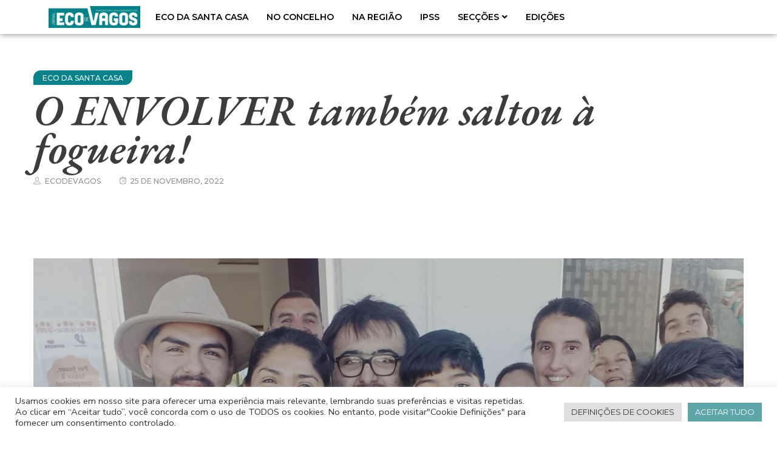

--- FILE ---
content_type: text/html; charset=UTF-8
request_url: https://www.ecodevagos.pt/2022/11/25/o-envolver-tambem-saltou-a-fogueira/
body_size: 26322
content:
<!DOCTYPE html><html lang="pt-PT"><head><meta charset="UTF-8" /><meta name="viewport" content="width=device-width, initial-scale=1, user-scalable=yes" /><link rel="profile" href="http://gmpg.org/xfn/11" /><link rel="pingback" href="https://www.ecodevagos.pt/xmlrpc.php" /><meta name='robots' content='index, follow, max-image-preview:large, max-snippet:-1, max-video-preview:-1' /><title>O ENVOLVER também saltou à fogueira! - Jornal Eco de Vagos</title><link rel="canonical" href="https://www.ecodevagos.pt/2022/11/25/o-envolver-tambem-saltou-a-fogueira/" /><meta property="og:locale" content="pt_PT" /><meta property="og:type" content="article" /><meta property="og:title" content="O ENVOLVER também saltou à fogueira! - Jornal Eco de Vagos" /><meta property="og:description" content="Martinho, cavaleiro gaulês, monge e santo, é capaz de trazer o verão no outono mais rigoroso e, graças a ele, fazemos o Magusto. Tradicionalmente, acendem-se fogueiras, comem-se as castanhas e bebe-se jeropiga. Diz-se, ainda, que protege os cavaleiros, os alfaiates, os pedintes e os produtores de vinho. Lembramos o velho ditado: “No São Martinho, lume, &hellip; Continue reading O ENVOLVER também saltou à fogueira!" /><meta property="og:url" content="https://www.ecodevagos.pt/2022/11/25/o-envolver-tambem-saltou-a-fogueira/" /><meta property="og:site_name" content="Jornal Eco de Vagos" /><meta property="article:publisher" content="https://www.facebook.com/EcoDeVagos/" /><meta property="article:published_time" content="2022-11-25T08:00:00+00:00" /><meta property="article:modified_time" content="2022-11-18T11:44:52+00:00" /><meta property="og:image" content="https://www.ecodevagos.pt/wp-content/uploads/2022/11/Envolver.jpg" /><meta property="og:image:width" content="2048" /><meta property="og:image:height" content="2048" /><meta property="og:image:type" content="image/jpeg" /><meta name="author" content="ecodevagos" /><meta name="twitter:card" content="summary_large_image" /><meta name="twitter:label1" content="Escrito por" /><meta name="twitter:data1" content="ecodevagos" /><meta name="twitter:label2" content="Tempo estimado de leitura" /><meta name="twitter:data2" content="1 minuto" /> <script type="application/ld+json" class="yoast-schema-graph">{"@context":"https://schema.org","@graph":[{"@type":"Article","@id":"https://www.ecodevagos.pt/2022/11/25/o-envolver-tambem-saltou-a-fogueira/#article","isPartOf":{"@id":"https://www.ecodevagos.pt/2022/11/25/o-envolver-tambem-saltou-a-fogueira/"},"author":{"name":"ecodevagos","@id":"https://www.ecodevagos.pt/#/schema/person/cd19c33600da72e3d7641e9813ca114b"},"headline":"O ENVOLVER também saltou à fogueira!","datePublished":"2022-11-25T08:00:00+00:00","dateModified":"2022-11-18T11:44:52+00:00","mainEntityOfPage":{"@id":"https://www.ecodevagos.pt/2022/11/25/o-envolver-tambem-saltou-a-fogueira/"},"wordCount":176,"publisher":{"@id":"https://www.ecodevagos.pt/#organization"},"image":{"@id":"https://www.ecodevagos.pt/2022/11/25/o-envolver-tambem-saltou-a-fogueira/#primaryimage"},"thumbnailUrl":"https://www.ecodevagos.pt/wp-content/uploads/2022/11/Envolver.jpg","keywords":["ENVOLVER"],"articleSection":["ECO DA SANTA CASA"],"inLanguage":"pt-PT"},{"@type":"WebPage","@id":"https://www.ecodevagos.pt/2022/11/25/o-envolver-tambem-saltou-a-fogueira/","url":"https://www.ecodevagos.pt/2022/11/25/o-envolver-tambem-saltou-a-fogueira/","name":"O ENVOLVER também saltou à fogueira! - Jornal Eco de Vagos","isPartOf":{"@id":"https://www.ecodevagos.pt/#website"},"primaryImageOfPage":{"@id":"https://www.ecodevagos.pt/2022/11/25/o-envolver-tambem-saltou-a-fogueira/#primaryimage"},"image":{"@id":"https://www.ecodevagos.pt/2022/11/25/o-envolver-tambem-saltou-a-fogueira/#primaryimage"},"thumbnailUrl":"https://www.ecodevagos.pt/wp-content/uploads/2022/11/Envolver.jpg","datePublished":"2022-11-25T08:00:00+00:00","dateModified":"2022-11-18T11:44:52+00:00","breadcrumb":{"@id":"https://www.ecodevagos.pt/2022/11/25/o-envolver-tambem-saltou-a-fogueira/#breadcrumb"},"inLanguage":"pt-PT","potentialAction":[{"@type":"ReadAction","target":["https://www.ecodevagos.pt/2022/11/25/o-envolver-tambem-saltou-a-fogueira/"]}]},{"@type":"ImageObject","inLanguage":"pt-PT","@id":"https://www.ecodevagos.pt/2022/11/25/o-envolver-tambem-saltou-a-fogueira/#primaryimage","url":"https://www.ecodevagos.pt/wp-content/uploads/2022/11/Envolver.jpg","contentUrl":"https://www.ecodevagos.pt/wp-content/uploads/2022/11/Envolver.jpg","width":2048,"height":2048},{"@type":"BreadcrumbList","@id":"https://www.ecodevagos.pt/2022/11/25/o-envolver-tambem-saltou-a-fogueira/#breadcrumb","itemListElement":[{"@type":"ListItem","position":1,"name":"Início","item":"https://www.ecodevagos.pt/"},{"@type":"ListItem","position":2,"name":"O ENVOLVER também saltou à fogueira!"}]},{"@type":"WebSite","@id":"https://www.ecodevagos.pt/#website","url":"https://www.ecodevagos.pt/","name":"Jornal Eco de Vagos","description":"Acompanhe aqui as últimas edições  publicadas do Jornal Eco de Vagos","publisher":{"@id":"https://www.ecodevagos.pt/#organization"},"potentialAction":[{"@type":"SearchAction","target":{"@type":"EntryPoint","urlTemplate":"https://www.ecodevagos.pt/?s={search_term_string}"},"query-input":{"@type":"PropertyValueSpecification","valueRequired":true,"valueName":"search_term_string"}}],"inLanguage":"pt-PT"},{"@type":"Organization","@id":"https://www.ecodevagos.pt/#organization","name":"Jornal Eco de Vagos","url":"https://www.ecodevagos.pt/","logo":{"@type":"ImageObject","inLanguage":"pt-PT","@id":"https://www.ecodevagos.pt/#/schema/logo/image/","url":"https://www.ecodevagos.pt/wp-content/uploads/2022/07/cropped-logojornalecovagas.png","contentUrl":"https://www.ecodevagos.pt/wp-content/uploads/2022/07/cropped-logojornalecovagas.png","width":961,"height":226,"caption":"Jornal Eco de Vagos"},"image":{"@id":"https://www.ecodevagos.pt/#/schema/logo/image/"},"sameAs":["https://www.facebook.com/EcoDeVagos/"]},{"@type":"Person","@id":"https://www.ecodevagos.pt/#/schema/person/cd19c33600da72e3d7641e9813ca114b","name":"ecodevagos","image":{"@type":"ImageObject","inLanguage":"pt-PT","@id":"https://www.ecodevagos.pt/#/schema/person/image/","url":"https://secure.gravatar.com/avatar/5c02788ce13d25cc4cc941f16a9f2382d6b9aa9d8811b8bfd1cfb88b916efec0?s=96&d=mm&r=g","contentUrl":"https://secure.gravatar.com/avatar/5c02788ce13d25cc4cc941f16a9f2382d6b9aa9d8811b8bfd1cfb88b916efec0?s=96&d=mm&r=g","caption":"ecodevagos"},"sameAs":["https://www.ecodevagos.pt"],"url":"https://www.ecodevagos.pt/author/ecodevagos/"}]}</script> <link rel='dns-prefetch' href='//www.googletagmanager.com' /><link rel='dns-prefetch' href='//fonts.googleapis.com' /><link rel='preconnect' href='https://fonts.gstatic.com' /><link rel="alternate" type="application/rss+xml" title="Jornal Eco de Vagos &raquo; Feed" href="https://www.ecodevagos.pt/feed/" /><link rel="alternate" type="application/rss+xml" title="Jornal Eco de Vagos &raquo; Feed de comentários" href="https://www.ecodevagos.pt/comments/feed/" /><link rel="alternate" title="oEmbed (JSON)" type="application/json+oembed" href="https://www.ecodevagos.pt/wp-json/oembed/1.0/embed?url=https%3A%2F%2Fwww.ecodevagos.pt%2F2022%2F11%2F25%2Fo-envolver-tambem-saltou-a-fogueira%2F" /><link rel="alternate" title="oEmbed (XML)" type="text/xml+oembed" href="https://www.ecodevagos.pt/wp-json/oembed/1.0/embed?url=https%3A%2F%2Fwww.ecodevagos.pt%2F2022%2F11%2F25%2Fo-envolver-tambem-saltou-a-fogueira%2F&#038;format=xml" /><style id='wp-img-auto-sizes-contain-inline-css' type='text/css'>img:is([sizes=auto i],[sizes^="auto," i]){contain-intrinsic-size:3000px 1500px}
/*# sourceURL=wp-img-auto-sizes-contain-inline-css */</style><link rel='stylesheet' id='jkit-elements-main-css' href='https://www.ecodevagos.pt/wp-content/cache/autoptimize/autoptimize_single_9d41114399e2036487dc510f4d8421fa.php' type='text/css' media='all' /><style id='wp-emoji-styles-inline-css' type='text/css'>img.wp-smiley, img.emoji {
		display: inline !important;
		border: none !important;
		box-shadow: none !important;
		height: 1em !important;
		width: 1em !important;
		margin: 0 0.07em !important;
		vertical-align: -0.1em !important;
		background: none !important;
		padding: 0 !important;
	}
/*# sourceURL=wp-emoji-styles-inline-css */</style><link rel='stylesheet' id='wp-block-library-css' href='https://www.ecodevagos.pt/wp-includes/css/dist/block-library/style.min.css' type='text/css' media='all' /><style id='global-styles-inline-css' type='text/css'>:root{--wp--preset--aspect-ratio--square: 1;--wp--preset--aspect-ratio--4-3: 4/3;--wp--preset--aspect-ratio--3-4: 3/4;--wp--preset--aspect-ratio--3-2: 3/2;--wp--preset--aspect-ratio--2-3: 2/3;--wp--preset--aspect-ratio--16-9: 16/9;--wp--preset--aspect-ratio--9-16: 9/16;--wp--preset--color--black: #000000;--wp--preset--color--cyan-bluish-gray: #abb8c3;--wp--preset--color--white: #ffffff;--wp--preset--color--pale-pink: #f78da7;--wp--preset--color--vivid-red: #cf2e2e;--wp--preset--color--luminous-vivid-orange: #ff6900;--wp--preset--color--luminous-vivid-amber: #fcb900;--wp--preset--color--light-green-cyan: #7bdcb5;--wp--preset--color--vivid-green-cyan: #00d084;--wp--preset--color--pale-cyan-blue: #8ed1fc;--wp--preset--color--vivid-cyan-blue: #0693e3;--wp--preset--color--vivid-purple: #9b51e0;--wp--preset--color--strong-magenta: #a156b4;--wp--preset--color--light-grayish-magenta: #d0a5db;--wp--preset--color--very-light-gray: #eee;--wp--preset--color--very-dark-gray: #444;--wp--preset--gradient--vivid-cyan-blue-to-vivid-purple: linear-gradient(135deg,rgb(6,147,227) 0%,rgb(155,81,224) 100%);--wp--preset--gradient--light-green-cyan-to-vivid-green-cyan: linear-gradient(135deg,rgb(122,220,180) 0%,rgb(0,208,130) 100%);--wp--preset--gradient--luminous-vivid-amber-to-luminous-vivid-orange: linear-gradient(135deg,rgb(252,185,0) 0%,rgb(255,105,0) 100%);--wp--preset--gradient--luminous-vivid-orange-to-vivid-red: linear-gradient(135deg,rgb(255,105,0) 0%,rgb(207,46,46) 100%);--wp--preset--gradient--very-light-gray-to-cyan-bluish-gray: linear-gradient(135deg,rgb(238,238,238) 0%,rgb(169,184,195) 100%);--wp--preset--gradient--cool-to-warm-spectrum: linear-gradient(135deg,rgb(74,234,220) 0%,rgb(151,120,209) 20%,rgb(207,42,186) 40%,rgb(238,44,130) 60%,rgb(251,105,98) 80%,rgb(254,248,76) 100%);--wp--preset--gradient--blush-light-purple: linear-gradient(135deg,rgb(255,206,236) 0%,rgb(152,150,240) 100%);--wp--preset--gradient--blush-bordeaux: linear-gradient(135deg,rgb(254,205,165) 0%,rgb(254,45,45) 50%,rgb(107,0,62) 100%);--wp--preset--gradient--luminous-dusk: linear-gradient(135deg,rgb(255,203,112) 0%,rgb(199,81,192) 50%,rgb(65,88,208) 100%);--wp--preset--gradient--pale-ocean: linear-gradient(135deg,rgb(255,245,203) 0%,rgb(182,227,212) 50%,rgb(51,167,181) 100%);--wp--preset--gradient--electric-grass: linear-gradient(135deg,rgb(202,248,128) 0%,rgb(113,206,126) 100%);--wp--preset--gradient--midnight: linear-gradient(135deg,rgb(2,3,129) 0%,rgb(40,116,252) 100%);--wp--preset--font-size--small: 13px;--wp--preset--font-size--medium: 20px;--wp--preset--font-size--large: 36px;--wp--preset--font-size--x-large: 42px;--wp--preset--spacing--20: 0.44rem;--wp--preset--spacing--30: 0.67rem;--wp--preset--spacing--40: 1rem;--wp--preset--spacing--50: 1.5rem;--wp--preset--spacing--60: 2.25rem;--wp--preset--spacing--70: 3.38rem;--wp--preset--spacing--80: 5.06rem;--wp--preset--shadow--natural: 6px 6px 9px rgba(0, 0, 0, 0.2);--wp--preset--shadow--deep: 12px 12px 50px rgba(0, 0, 0, 0.4);--wp--preset--shadow--sharp: 6px 6px 0px rgba(0, 0, 0, 0.2);--wp--preset--shadow--outlined: 6px 6px 0px -3px rgb(255, 255, 255), 6px 6px rgb(0, 0, 0);--wp--preset--shadow--crisp: 6px 6px 0px rgb(0, 0, 0);}:where(.is-layout-flex){gap: 0.5em;}:where(.is-layout-grid){gap: 0.5em;}body .is-layout-flex{display: flex;}.is-layout-flex{flex-wrap: wrap;align-items: center;}.is-layout-flex > :is(*, div){margin: 0;}body .is-layout-grid{display: grid;}.is-layout-grid > :is(*, div){margin: 0;}:where(.wp-block-columns.is-layout-flex){gap: 2em;}:where(.wp-block-columns.is-layout-grid){gap: 2em;}:where(.wp-block-post-template.is-layout-flex){gap: 1.25em;}:where(.wp-block-post-template.is-layout-grid){gap: 1.25em;}.has-black-color{color: var(--wp--preset--color--black) !important;}.has-cyan-bluish-gray-color{color: var(--wp--preset--color--cyan-bluish-gray) !important;}.has-white-color{color: var(--wp--preset--color--white) !important;}.has-pale-pink-color{color: var(--wp--preset--color--pale-pink) !important;}.has-vivid-red-color{color: var(--wp--preset--color--vivid-red) !important;}.has-luminous-vivid-orange-color{color: var(--wp--preset--color--luminous-vivid-orange) !important;}.has-luminous-vivid-amber-color{color: var(--wp--preset--color--luminous-vivid-amber) !important;}.has-light-green-cyan-color{color: var(--wp--preset--color--light-green-cyan) !important;}.has-vivid-green-cyan-color{color: var(--wp--preset--color--vivid-green-cyan) !important;}.has-pale-cyan-blue-color{color: var(--wp--preset--color--pale-cyan-blue) !important;}.has-vivid-cyan-blue-color{color: var(--wp--preset--color--vivid-cyan-blue) !important;}.has-vivid-purple-color{color: var(--wp--preset--color--vivid-purple) !important;}.has-black-background-color{background-color: var(--wp--preset--color--black) !important;}.has-cyan-bluish-gray-background-color{background-color: var(--wp--preset--color--cyan-bluish-gray) !important;}.has-white-background-color{background-color: var(--wp--preset--color--white) !important;}.has-pale-pink-background-color{background-color: var(--wp--preset--color--pale-pink) !important;}.has-vivid-red-background-color{background-color: var(--wp--preset--color--vivid-red) !important;}.has-luminous-vivid-orange-background-color{background-color: var(--wp--preset--color--luminous-vivid-orange) !important;}.has-luminous-vivid-amber-background-color{background-color: var(--wp--preset--color--luminous-vivid-amber) !important;}.has-light-green-cyan-background-color{background-color: var(--wp--preset--color--light-green-cyan) !important;}.has-vivid-green-cyan-background-color{background-color: var(--wp--preset--color--vivid-green-cyan) !important;}.has-pale-cyan-blue-background-color{background-color: var(--wp--preset--color--pale-cyan-blue) !important;}.has-vivid-cyan-blue-background-color{background-color: var(--wp--preset--color--vivid-cyan-blue) !important;}.has-vivid-purple-background-color{background-color: var(--wp--preset--color--vivid-purple) !important;}.has-black-border-color{border-color: var(--wp--preset--color--black) !important;}.has-cyan-bluish-gray-border-color{border-color: var(--wp--preset--color--cyan-bluish-gray) !important;}.has-white-border-color{border-color: var(--wp--preset--color--white) !important;}.has-pale-pink-border-color{border-color: var(--wp--preset--color--pale-pink) !important;}.has-vivid-red-border-color{border-color: var(--wp--preset--color--vivid-red) !important;}.has-luminous-vivid-orange-border-color{border-color: var(--wp--preset--color--luminous-vivid-orange) !important;}.has-luminous-vivid-amber-border-color{border-color: var(--wp--preset--color--luminous-vivid-amber) !important;}.has-light-green-cyan-border-color{border-color: var(--wp--preset--color--light-green-cyan) !important;}.has-vivid-green-cyan-border-color{border-color: var(--wp--preset--color--vivid-green-cyan) !important;}.has-pale-cyan-blue-border-color{border-color: var(--wp--preset--color--pale-cyan-blue) !important;}.has-vivid-cyan-blue-border-color{border-color: var(--wp--preset--color--vivid-cyan-blue) !important;}.has-vivid-purple-border-color{border-color: var(--wp--preset--color--vivid-purple) !important;}.has-vivid-cyan-blue-to-vivid-purple-gradient-background{background: var(--wp--preset--gradient--vivid-cyan-blue-to-vivid-purple) !important;}.has-light-green-cyan-to-vivid-green-cyan-gradient-background{background: var(--wp--preset--gradient--light-green-cyan-to-vivid-green-cyan) !important;}.has-luminous-vivid-amber-to-luminous-vivid-orange-gradient-background{background: var(--wp--preset--gradient--luminous-vivid-amber-to-luminous-vivid-orange) !important;}.has-luminous-vivid-orange-to-vivid-red-gradient-background{background: var(--wp--preset--gradient--luminous-vivid-orange-to-vivid-red) !important;}.has-very-light-gray-to-cyan-bluish-gray-gradient-background{background: var(--wp--preset--gradient--very-light-gray-to-cyan-bluish-gray) !important;}.has-cool-to-warm-spectrum-gradient-background{background: var(--wp--preset--gradient--cool-to-warm-spectrum) !important;}.has-blush-light-purple-gradient-background{background: var(--wp--preset--gradient--blush-light-purple) !important;}.has-blush-bordeaux-gradient-background{background: var(--wp--preset--gradient--blush-bordeaux) !important;}.has-luminous-dusk-gradient-background{background: var(--wp--preset--gradient--luminous-dusk) !important;}.has-pale-ocean-gradient-background{background: var(--wp--preset--gradient--pale-ocean) !important;}.has-electric-grass-gradient-background{background: var(--wp--preset--gradient--electric-grass) !important;}.has-midnight-gradient-background{background: var(--wp--preset--gradient--midnight) !important;}.has-small-font-size{font-size: var(--wp--preset--font-size--small) !important;}.has-medium-font-size{font-size: var(--wp--preset--font-size--medium) !important;}.has-large-font-size{font-size: var(--wp--preset--font-size--large) !important;}.has-x-large-font-size{font-size: var(--wp--preset--font-size--x-large) !important;}
/*# sourceURL=global-styles-inline-css */</style><style id='classic-theme-styles-inline-css' type='text/css'>/*! This file is auto-generated */
.wp-block-button__link{color:#fff;background-color:#32373c;border-radius:9999px;box-shadow:none;text-decoration:none;padding:calc(.667em + 2px) calc(1.333em + 2px);font-size:1.125em}.wp-block-file__button{background:#32373c;color:#fff;text-decoration:none}
/*# sourceURL=/wp-includes/css/classic-themes.min.css */</style><link rel='stylesheet' id='contact-form-7-css' href='https://www.ecodevagos.pt/wp-content/cache/autoptimize/autoptimize_single_3fd2afa98866679439097f4ab102fe0a.php' type='text/css' media='all' /><link rel='stylesheet' id='cookie-law-info-css' href='https://www.ecodevagos.pt/wp-content/cache/autoptimize/autoptimize_single_20e8490fab0dcf7557a5c8b54494db6f.php' type='text/css' media='all' /><link rel='stylesheet' id='cookie-law-info-gdpr-css' href='https://www.ecodevagos.pt/wp-content/cache/autoptimize/autoptimize_single_359aca8a88b2331aa34ac505acad9911.php' type='text/css' media='all' /><link rel='stylesheet' id='elementor-icons-css' href='https://www.ecodevagos.pt/wp-content/plugins/elementor/assets/lib/eicons/css/elementor-icons.min.css' type='text/css' media='all' /><link rel='stylesheet' id='elementor-frontend-css' href='https://www.ecodevagos.pt/wp-content/plugins/elementor/assets/css/frontend.min.css' type='text/css' media='all' /><link rel='stylesheet' id='elementor-post-162-css' href='https://www.ecodevagos.pt/wp-content/cache/autoptimize/autoptimize_single_f13bae659fa8698c1dfc41c99683bce0.php' type='text/css' media='all' /><link rel='stylesheet' id='boal_fonts-css' href='https://fonts.googleapis.com/css?family=Poppins%3A300%2C400%2C500%2C600%2C700&#038;subset=latin%2Clatin-ext' type='text/css' media='all' /><link rel='stylesheet' id='bootstrap-css' href='https://www.ecodevagos.pt/wp-content/themes/boal/assets/css/bootstrap.min.css' type='text/css' media='all' /><link rel='stylesheet' id='font-awesome-css' href='https://www.ecodevagos.pt/wp-content/plugins/elementor/assets/lib/font-awesome/css/font-awesome.min.css' type='text/css' media='all' /><link rel='stylesheet' id='jquery-ui-css' href='https://www.ecodevagos.pt/wp-content/themes/boal/assets/css/jquery-ui.min.css' type='text/css' media='all' /><link rel='stylesheet' id='themify-icons-css' href='https://www.ecodevagos.pt/wp-content/cache/autoptimize/autoptimize_single_a16c1474357e4edd4882c46da5f0e198.php' type='text/css' media='all' /><link rel='stylesheet' id='photoswipe-css' href='https://www.ecodevagos.pt/wp-content/cache/autoptimize/autoptimize_single_04ef65d3f5499345456d4d9b44f6daf9.php' type='text/css' media='all' /><link rel='stylesheet' id='default-skin-css' href='https://www.ecodevagos.pt/wp-content/cache/autoptimize/autoptimize_single_1ce09d402b4c3aee84ed6299f793cd21.php' type='text/css' media='all' /><link rel='stylesheet' id='boal-main-css' href='https://www.ecodevagos.pt/wp-content/cache/autoptimize/autoptimize_single_c115419daec266e7faca099e6fa0d949.php' type='text/css' media='all' /><link rel='stylesheet' id='boal-css-css' href='https://www.ecodevagos.pt/wp-content/themes/boal/assets/css/style-default.min.css' type='text/css' media='all' /><style id='boal-css-inline-css' type='text/css'>/* Custom  Font size */
		body {
            font-family: Roboto;
		}
	

		/* Custom  Font size */
		body ,.entry-content {
            font-size: 16px;
		}
	

		/* Custom  color title  */
		body{
		    background:#ffffff;
		}

	

        .btn-outline .badge,
        .btn-inverse,
        .btn-inverse:hover, .btn-inverse:focus, .btn-inverse:active, .btn-inverse.active,
        .open .btn-inverse.dropdown-toggle,
        .btn-inverse.disabled, .btn-inverse.disabled:hover, .btn-inverse.disabled:focus, .btn-inverse.disabled:active, .btn-inverse.disabled.active, .btn-inverse[disabled], .btn-inverse[disabled]:hover, .btn-inverse[disabled]:focus, .btn-inverse[disabled]:active, .btn-inverse[disabled].active, fieldset[disabled] .btn-inverse, fieldset[disabled] .btn-inverse:hover, fieldset[disabled] .btn-inverse:focus, fieldset[disabled] .btn-inverse:active, fieldset[disabled] .btn-inverse.active,
        .btn-varian,
        .open .button.dropdown-toggle,
        .button.single_add_to_cart_button:hover, .button.single_add_to_cart_button:focus, .button.single_add_to_cart_button:active, .button.single_add_to_cart_button.active ,
        .page-content .vc_btn3.vc_btn3-style-custom ,
        .page-content .vc_btn3.vc_btn3-style-custom:hover, .page-content .vc_btn3.vc_btn3-style-custom:focus, .page-content .vc_btn3.vc_btn3-style-custom:active, .page-content .vc_btn3.vc_btn3-style-custom.active ,
        .add_to_cart_button .badge, .button.product_type_simple .badge ,
        .added_to_cart .badge,
        #loadmore-button:hover,
        .yith-wcwl-wishlistexistsbrowse a:after ,
        .quick-view a ,
        .btn-checkout ,
        .btn-order,
        .slick-prev:hover,
        .slick-next:hover,
        .na-cart .icon-cart .mini-cart-items,
        #cart-panel-loader > *:before,
        #calendar_wrap #today ,
        .expand-icon:hover::after, .expand-icon:hover::before,
        .boal_icon:hover .boal_icon-bar,
        .scrollup:hover,
        .product-image.loading::before,
        .widget_layered_nav ul li.chosen > a:before, .widget_layered_nav_filters ul li.chosen > a:before,
        .widget_layered_nav ul li a:hover:before, .widget_layered_nav_filters ul li a:hover:before,
        .onsale,
        .list-view .add_to_cart_button,
        .list-view .add_to_cart_button:hover, .list-view .add_to_cart_button:focus,
        .product-detail-wrap .product-nav .fa:hover,
        .variations_form.cart .att_label:hover, .variations_form.cart .att_label.selected,
        .blog-recent-post .na-grid .bg_gradients > a ,
        .box-list .link-more a:hover,
        .post-format .ti-control-play:hover, .post-format .ti-camera:hover, .post-format .ti-headphone:hover, .post-format .ti-quote-left:hover,
        .tags a:hover,
        div.affect-border:before, div.affect-border:after,
        div.affect-border-inner:before,
        div.affect-border-inner:after,
        .nano > .nano-pane > .nano-slider,
        .btn-primary,.btn-primary:hover,
        .entry_pagination .page-numbers:hover i,.post-tran .post-cat a,.post-cat a:before,
        .btn-variant:hover, .btn-variant:focus, .btn-variant:active, .btn-variant.active,
        .btn-read:hover,
        .box-videos .video-horizontal .slick-prev,
        .box-videos .video-horizontal .slick-next,
        .post-cat a,
        .newsletters .btn-newsletter:hover,
        .widgettitle::after,
        .box-title::after,
        .sidebar .widget_tabs_post .widget-title li.active a:after,
        button, html input[type="button"], input[type="reset"], input[type="submit"],
        input[type="submit"]:hover, input[type="submit"]:focus, input[type="submit"]:active
        {
            background-color: #06838a;
        }

        .link:hover,
        a:hover, a:focus,
        .tags-list a:hover, .tagcloud a:hover,
        .btn-outline,
        .btn-outline:hover, .btn-outline:focus, .btn-outline:active, .btn-outline.active,
        .open .btn-outline.dropdown-toggle,
        .btn-inverse .badge,
        .btn-variant .badge,
        .add_to_cart_button, .button.product_type_simple,
        .add_to_cart_button:hover, .add_to_cart_button:focus, .add_to_cart_button:active, .add_to_cart_button.active, .button.product_type_simple:hover, .button.product_type_simple:focus, .button.product_type_simple:active, .button.product_type_simple.active,
        .open .add_to_cart_button.dropdown-toggle, .open .button.product_type_simple.dropdown-toggle,
        .added_to_cart,
        .added_to_cart:hover, .added_to_cart:focus, .added_to_cart:active, .added_to_cart.active,
        .open .added_to_cart.dropdown-toggle,
        .nav-tabs > li.active > a ,
        .nav-tabs > li.active > a, .nav-tabs > li.active > a:hover, .nav-tabs > li.active > a:focus,
        .na-filter-wrap #na-filter .widget .na-ajax-load a:hover ,
        .na-filter-wrap .chosen,
        .na-filter-wrap .na-remove-attribute,
        .btn-mini-search:hover,
        #na-menu-primary ul.mega-menu > li > a:hover, #na-menu-primary ul.mega-menu > li > a:focus,
        #na-menu-primary ul.mega-menu > li[class*="mega-current-"] > a,
        #na-menu-primary ul.mega-menu > li[class*="mega-current-"] > a:before,
        #na-menu-primary ul > li:hover[class*="-has-children"] > a:before ,
        #na-menu-primary ul > li > a:hover, #na-menu-primary ul > li > a:focus,
        #na-menu-primary ul > li > ul li[class*="-has-children"]:hover:after,
        #na-menu-primary .product-details a:hover ,
        #na-top-navbar #language-switch ul > li span:hover,
        .currency_switcher .woocommerce-currency-switcher-form .dd-selected-text:hover, .currency_switcher .woocommerce-currency-switcher-form .dd-option-text:hover,
        #cart-panel-loader > *:before,
        .cart-header .close:hover ,
        .woocommerce-tabs li.resp-tab-item.active,
        .woocommerce-tabs li.resp-tab-item.active a ,
        .woocommerce-tabs .resp-tabs-list li a:hover,
        .alert a,
        .share-links .count-share:hover ,
        .share-links .count-share i,
        #sb_instagram #sbi_load .fa, #sb_instagram .sbi_follow_btn .fa,
        .menu-drawer #na-menu-primary ul.mega-menu > li > a:hover,
        .menu-vertical #na-menu-primary ul.mega-menu > li > a:hover,
        .sidebar a:hover,
        .sidebar ul li.current-cat > a,
        .sidebar #recentcomments li > a,
        #na-footer .footer-bottom .coppy-right a:hover ,
        .page-cart .product-name a,
        .contact .fa,
        .woocommerce-thankyou-order-received:before,
        .woocommerce #content table.wishlist_table.cart a.remove:hover,
        #boal-quickview .price,
        .product-image.loading::after,
        .product-image.loading::before ,
        .is-active > a,
        #boal-top-navbar a:hover, #boal-top-navbar a:focus ,
        #boal-top-navbar .topbar-left a:hover,
        #na-footer ul li a:hover ,
        .widget_layered_nav ul li.chosen, .widget_layered_nav_filters ul li.chosen,
        .widget_layered_nav ul li.chosen > a, .widget_layered_nav_filters ul li.chosen > a,
        .widget_layered_nav ul li:hover .count, .widget_layered_nav_filters ul li:hover .count ,
        .widget.recent_blog .entry-title a:hover,
        .name a:hover ,
        .price,
        .price ins,
        .list-view .price,
        .product-detail-wrap .price,
        .product-detail-wrap .product_meta > * span:hover, .product-detail-wrap .product_meta > * a:hover,
        .cart .quantity .input-group-addon:hover ,
        .woocommerce-tabs #reviews .bypostauthor .comment-text .meta > strong,
        .sidebar .widget_tabs_post .widget-title li.active a,
        .sidebar .widget_tabs_post .widget-title li a:hover, .sidebar .widget_tabs_post .widget-title li a:focus, .sidebar .widget_tabs_post .widget-title li a:active ,
        .widget.about .boal-social-icon a:hover,
        .widget-product .group-title .link-cat:hover,
        .post-list .entry-header .posted-on a:hover,
        .post-list .author strong:hover,
        .box-list .name-category,
        .box-list .name-category > a,
        .post-cat ,
        .entry-title > a:hover,
        .entry-avatar .author-title,
        .entry-avatar .author-link,
        .post-comment .fa,
        #comments .text-user > a,
        .post-related .author-link:hover,
        .item-related .post-title > a:hover ,
        .entry_pagination .pagination .fa,
        .entry_pagination .pagination .page-numbers:hover .fa ,
        .entry_pagination .page-numbers i,
        .entry_pagination .page-numbers:hover ,
        .entry_pagination .page-numbers .btn-prev,
        .entry_pagination .page-numbers .btn-next,
        .entry-content a,
        .pagination .current,.post-list .article-meta a:hover,.pagination .nav-links a:hover,
        .newsletters .btn-newsletter,
        .post-grid .article-meta a:hover,
        .wrapper-filter li.active .cat-item,
        .article-meta a:hover,
        #na-menu-primary ul > li.current-menu-item > a,
        .post-tran .entry-title a:hover,
        #na-menu-primary ul > li.current-menu-item[class*="-has-children"] > a:before,
        .posted-on:hover i,
        #na-menu-primary ul > li.current-menu-item:hover > a, #na-menu-primary ul > li.current-menu-item:focus > a,
        .video-trans .entry-title a:hover,
        .button:hover, .button:focus, .button:active, .button.active,
        .sidebar .widget_tabs_post .widget-title li.active a:hover, .sidebar .widget_tabs_post .widget-title li.active a:focus, .sidebar .widget_tabs_post .widget-title li.active a:active,
        .byline:hover i
        {
          color: #06838a;
        }

       .btn-outline,
        .btn-outline:hover, .btn-outline:focus, .btn-outline:active, .btn-outline.active,
        .open .btn-outline.dropdown-toggle,
        .btn-outline.disabled, .btn-outline.disabled:hover, .btn-outline.disabled:focus, .btn-outline.disabled:active, .btn-outline.disabled.active, .btn-outline[disabled], .btn-outline[disabled]:hover, .btn-outline[disabled]:focus, .btn-outline[disabled]:active, .btn-outline[disabled].active, fieldset[disabled] .btn-outline, fieldset[disabled] .btn-outline:hover, fieldset[disabled] .btn-outline:focus, fieldset[disabled] .btn-outline:active, fieldset[disabled] .btn-outline.active,
        .btn-inverse,
        .btn-inverse:hover, .btn-inverse:focus, .btn-inverse:active, .btn-inverse.active,
        .open .btn-inverse.dropdown-toggle,.button.active ,
        .open .button.dropdown-toggle,
        .form-control:focus,
        .searchform .form-control:focus, .woocommerce-product-search .form-control:focus,
        .page-links span.page-numbers:hover ,
        .list-view .add_to_cart_button,
        .list-view .add_to_cart_button:hover, .list-view .add_to_cart_button:focus,
        #loadmore-button:hover,
        .button.single_add_to_cart_button:hover, .button.single_add_to_cart_button:focus, .button.single_add_to_cart_button:active, .button.single_add_to_cart_button.active,
        .page-content .vc_btn3.vc_btn3-style-custom,
        .page-content .vc_btn3.vc_btn3-style-custom:hover, .page-content .vc_btn3.vc_btn3-style-custom:focus, .page-content .vc_btn3.vc_btn3-style-custom:active, .page-content .vc_btn3.vc_btn3-style-custom.active,
        .btn-checkout ,
        .btn-order,
        .woocommerce-tabs li.resp-tab-item.active,
        .product-block.border:hover ,
        .variations_form.cart .att_img:hover > img, .variations_form.cart .att_img.selected > img,
        .post-format .ti-control-play:hover, .post-format .ti-camera:hover, .post-format .ti-headphone:hover, .post-format .ti-quote-left:hover,
        blockquote,.btn-primary,
        .btn-variant:hover, .btn-variant:focus, .btn-variant:active, .btn-variant.active,
        .btn-read:hover,
         .newsletters .btn-newsletter:hover,.button.active,
         input[type="submit"], input[type="submit"]:hover
        {
          border-color: #06838a;
        }
        .post-tran .post-cat a:hover{
            color:white;
        }

	
/*# sourceURL=boal-css-inline-css */</style><link rel='stylesheet' id='boal-fonts-customize-css' href='https://fonts.googleapis.com/css?family=Roboto&#038;subset=latin%2Clatin-ext' type='text/css' media='all' /><link rel='stylesheet' id='jeg_customizer_font-css' href='//fonts.googleapis.com/css?family=Roboto%3Areguler&#038;display=swap&#038;ver=1.3.0' type='text/css' media='all' /><link rel='stylesheet' id='wp-block-paragraph-css' href='https://www.ecodevagos.pt/wp-includes/blocks/paragraph/style.min.css' type='text/css' media='all' /><link rel='stylesheet' id='google-fonts-1-css' href='https://fonts.googleapis.com/css?family=Roboto%3A100%2C100italic%2C200%2C200italic%2C300%2C300italic%2C400%2C400italic%2C500%2C500italic%2C600%2C600italic%2C700%2C700italic%2C800%2C800italic%2C900%2C900italic%7CRoboto+Slab%3A100%2C100italic%2C200%2C200italic%2C300%2C300italic%2C400%2C400italic%2C500%2C500italic%2C600%2C600italic%2C700%2C700italic%2C800%2C800italic%2C900%2C900italic%7CNunito+Sans%3A100%2C100italic%2C200%2C200italic%2C300%2C300italic%2C400%2C400italic%2C500%2C500italic%2C600%2C600italic%2C700%2C700italic%2C800%2C800italic%2C900%2C900italic%7CMontserrat%3A100%2C100italic%2C200%2C200italic%2C300%2C300italic%2C400%2C400italic%2C500%2C500italic%2C600%2C600italic%2C700%2C700italic%2C800%2C800italic%2C900%2C900italic%7CEB+Garamond%3A100%2C100italic%2C200%2C200italic%2C300%2C300italic%2C400%2C400italic%2C500%2C500italic%2C600%2C600italic%2C700%2C700italic%2C800%2C800italic%2C900%2C900italic&#038;display=auto&#038;ver=6.9' type='text/css' media='all' /><link rel="preconnect" href="https://fonts.gstatic.com/" crossorigin><script type="text/javascript" src="https://www.ecodevagos.pt/wp-includes/js/jquery/jquery.min.js" id="jquery-core-js"></script> <script defer type="text/javascript" src="https://www.ecodevagos.pt/wp-includes/js/jquery/jquery-migrate.min.js" id="jquery-migrate-js"></script> <script defer id="cookie-law-info-js-extra" src="[data-uri]"></script> <script defer type="text/javascript" src="https://www.ecodevagos.pt/wp-content/cache/autoptimize/autoptimize_single_c5592a6fda4d0b779f56db2d5ddac010.php" id="cookie-law-info-js"></script>    <script defer type="text/javascript" src="https://www.googletagmanager.com/gtag/js?id=G-KRWDMHEP03" id="google_gtagjs-js"></script> <script defer id="google_gtagjs-js-after" src="[data-uri]"></script> <link rel="https://api.w.org/" href="https://www.ecodevagos.pt/wp-json/" /><link rel="alternate" title="JSON" type="application/json" href="https://www.ecodevagos.pt/wp-json/wp/v2/posts/1011" /><link rel="EditURI" type="application/rsd+xml" title="RSD" href="https://www.ecodevagos.pt/xmlrpc.php?rsd" /><meta name="generator" content="WordPress 6.9" /><link rel='shortlink' href='https://www.ecodevagos.pt/?p=1011' /><meta name="generator" content="Site Kit by Google 1.144.0" /><meta name="generator" content="Elementor 3.27.0; features: additional_custom_breakpoints; settings: css_print_method-external, google_font-enabled, font_display-auto"><style>.e-con.e-parent:nth-of-type(n+4):not(.e-lazyloaded):not(.e-no-lazyload),
				.e-con.e-parent:nth-of-type(n+4):not(.e-lazyloaded):not(.e-no-lazyload) * {
					background-image: none !important;
				}
				@media screen and (max-height: 1024px) {
					.e-con.e-parent:nth-of-type(n+3):not(.e-lazyloaded):not(.e-no-lazyload),
					.e-con.e-parent:nth-of-type(n+3):not(.e-lazyloaded):not(.e-no-lazyload) * {
						background-image: none !important;
					}
				}
				@media screen and (max-height: 640px) {
					.e-con.e-parent:nth-of-type(n+2):not(.e-lazyloaded):not(.e-no-lazyload),
					.e-con.e-parent:nth-of-type(n+2):not(.e-lazyloaded):not(.e-no-lazyload) * {
						background-image: none !important;
					}
				}</style><link rel="icon" href="https://www.ecodevagos.pt/wp-content/uploads/2022/07/cropped-cropped-logojornalecovagas-32x32.png" sizes="32x32" /><link rel="icon" href="https://www.ecodevagos.pt/wp-content/uploads/2022/07/cropped-cropped-logojornalecovagas-192x192.png" sizes="192x192" /><link rel="apple-touch-icon" href="https://www.ecodevagos.pt/wp-content/uploads/2022/07/cropped-cropped-logojornalecovagas-180x180.png" /><meta name="msapplication-TileImage" content="https://www.ecodevagos.pt/wp-content/uploads/2022/07/cropped-cropped-logojornalecovagas-270x270.png" /><style type="text/css" id="wp-custom-css">.elementor-kit-162 h1 {
    color: #3C3C3C;
    font-family: "EB Garamond", Sans-serif;

    line-height: 0.9;
 
}

.jeg-elementor-kit.jkit-postblock .jkit-post-excerpt {
    font-size: 1.5rem;
    margin-top: 0.5rem;
    margin-bottom: 0.5rem;
}

.pagination .current {
    color: #fff;
    background: #06838A;
    border: 1px solid #06838A;
}</style><link rel='stylesheet' id='jeg-dynamic-style-css' href='https://www.ecodevagos.pt/wp-content/plugins/jeg-elementor-kit/lib/jeg-framework/assets/css/jeg-dynamic-styles.css' type='text/css' media='all' /><style id='jeg-dynamic-style-inline-css' type='text/css'>.jeg_post_title, .jeg_post_title > a, jeg_archive_title { font-family: Roboto,Helvetica,Arial,sans-serif;font-size: 15;  } .jeg_post_meta, .jeg_post_meta .fa, .jeg_postblock .jeg_subcat_list > li > a:hover, .jeg_pl_md_card .jeg_post_category a, .jeg_postblock .jeg_subcat_list > li > a.current, .jeg_pl_md_5 .jeg_post_meta, .jeg_pl_md_5 .jeg_post_meta .fa, .jeg_post_category a { font-family: Roboto,Helvetica,Arial,sans-serif;font-size: 15;  } .jeg_post_excerpt,.jeg_readmore { font-family: Roboto,Helvetica,Arial,sans-serif;font-size: 15;  } 
/*# sourceURL=jeg-dynamic-style-inline-css */</style><link rel='stylesheet' id='elementor-post-14-css' href='https://www.ecodevagos.pt/wp-content/cache/autoptimize/autoptimize_single_f98a8a439322c5d2f2e8d362b051e311.php' type='text/css' media='all' /><link rel='stylesheet' id='elementor-icons-shared-0-css' href='https://www.ecodevagos.pt/wp-content/plugins/elementor/assets/lib/font-awesome/css/fontawesome.min.css' type='text/css' media='all' /><link rel='stylesheet' id='elementor-icons-fa-solid-css' href='https://www.ecodevagos.pt/wp-content/plugins/elementor/assets/lib/font-awesome/css/solid.min.css' type='text/css' media='all' /><link rel='stylesheet' id='widget-image-css' href='https://www.ecodevagos.pt/wp-content/plugins/elementor/assets/css/widget-image.min.css' type='text/css' media='all' /><link rel='stylesheet' id='elementor-post-64-css' href='https://www.ecodevagos.pt/wp-content/cache/autoptimize/autoptimize_single_2421969fc00f118ed8a2009ce96011e5.php' type='text/css' media='all' /><link rel='stylesheet' id='elementor-icons-fa-regular-css' href='https://www.ecodevagos.pt/wp-content/plugins/elementor/assets/lib/font-awesome/css/regular.min.css' type='text/css' media='all' /><link rel='stylesheet' id='e-animation-fadeIn-css' href='https://www.ecodevagos.pt/wp-content/plugins/elementor/assets/lib/animations/styles/fadeIn.min.css' type='text/css' media='all' /><link rel='stylesheet' id='widget-text-editor-css' href='https://www.ecodevagos.pt/wp-content/plugins/elementor/assets/css/widget-text-editor.min.css' type='text/css' media='all' /><link rel='stylesheet' id='widget-heading-css' href='https://www.ecodevagos.pt/wp-content/plugins/elementor/assets/css/widget-heading.min.css' type='text/css' media='all' /><link rel='stylesheet' id='e-animation-pulse-css' href='https://www.ecodevagos.pt/wp-content/plugins/elementor/assets/lib/animations/styles/e-animation-pulse.min.css' type='text/css' media='all' /><link rel='stylesheet' id='widget-icon-list-css' href='https://www.ecodevagos.pt/wp-content/plugins/elementor/assets/css/widget-icon-list.min.css' type='text/css' media='all' /><link rel='stylesheet' id='cookie-law-info-table-css' href='https://www.ecodevagos.pt/wp-content/cache/autoptimize/autoptimize_single_26b4f0c3c1bcf76291fa4952fb7f04fb.php' type='text/css' media='all' /></head><body class="wp-singular post-template-default single single-post postid-1011 single-format-standard wp-custom-logo wp-embed-responsive wp-theme-boal jkit-color-scheme elementor-default elementor-kit-162"><div id="page" class="jkit-template  site"><header id="masthead" itemscope="itemscope" itemtype="https://schema.org/WPHeader"><style>.elementor-14 .elementor-element.elementor-element-5f169d9c.elementor-section.jkit-sticky-element--enabled.sticky-pinned.jkit-sticky-element-on--down{top:0px;}.elementor-14 .elementor-element.elementor-element-5f169d9c.elementor-section.jkit-sticky-element--enabled.sticky-pinned.jkit-sticky-element-on--both{top:0px;}#wpadminbar ~ .elementor-14 .elementor-element.elementor-element-5f169d9c.elementor-section.jkit-sticky-element--enabled.sticky-pinned.jkit-sticky-element-on--down, #wpadminbar ~ * .elementor-14 .elementor-element.elementor-element-5f169d9c.elementor-section.jkit-sticky-element--enabled.sticky-pinned.jkit-sticky-element-on--down{top:calc(0px + var(--wpadminbar-height, 0px));}#wpadminbar ~ .elementor-14 .elementor-element.elementor-element-5f169d9c.elementor-section.jkit-sticky-element--enabled.sticky-pinned.jkit-sticky-element-on--both, #wpadminbar ~ * .elementor-14 .elementor-element.elementor-element-5f169d9c.elementor-section.jkit-sticky-element--enabled.sticky-pinned.jkit-sticky-element-on--both{top:calc(0px + var(--wpadminbar-height, 0px));}.elementor-14 .elementor-element.elementor-element-5f169d9c{box-shadow:0px 0px 10px 0px rgba(0,0,0,0.5);margin-top:0px;margin-bottom:0px;padding:0px 0px 0px 0px;}.elementor-14 .elementor-element.elementor-element-5f169d9c.elementor-section.jkit-sticky-element--enabled.sticky-pinned{background-color:#FDFDFDED;transition:margin 0.1s, padding 0.1s, background 0.1s, box-shadow 0.1s, transform 0.1s, opacity 0.1s;}.elementor-14 .elementor-element.elementor-element-5f169d9c.elementor-section.jkit-sticky-element--enabled{transition:margin 0.1s, padding 0.1s, background 0.1s, box-shadow 0.1s, transform 0.1s, opacity 0.1s;z-index:100;}.elementor-bc-flex-widget .elementor-14 .elementor-element.elementor-element-4a34c86b.elementor-column .elementor-widget-wrap{align-items:center;}.elementor-14 .elementor-element.elementor-element-4a34c86b.elementor-column.elementor-element[data-element_type="column"] > .elementor-widget-wrap.elementor-element-populated{align-content:center;align-items:center;}.elementor-widget-image .widget-image-caption{color:var( --e-global-color-text );font-family:var( --e-global-typography-text-font-family ), Sans-serif;font-weight:var( --e-global-typography-text-font-weight );}.elementor-14 .elementor-element.elementor-element-4ae596e img{width:100%;}.elementor-bc-flex-widget .elementor-14 .elementor-element.elementor-element-266b0471.elementor-column .elementor-widget-wrap{align-items:center;}.elementor-14 .elementor-element.elementor-element-266b0471.elementor-column.elementor-element[data-element_type="column"] > .elementor-widget-wrap.elementor-element-populated{align-content:center;align-items:center;}.elementor-14 .elementor-element.elementor-element-266b0471 > .elementor-element-populated{margin:0px 0px 0px 0px;--e-column-margin-right:0px;--e-column-margin-left:0px;padding:0px 0px 0px 0px;}.elementor-14 .elementor-element.elementor-element-e8c104f .jeg-elementor-kit.jkit-nav-menu .jkit-menu-wrapper .jkit-menu > li:not(.hover-gradient, .current-menu-item):hover > a, .elementor-14 .elementor-element.elementor-element-e8c104f .jeg-elementor-kit.jkit-nav-menu .jkit-menu-wrapper .jkit-menu > li.hover-gradient > a:before{background-color:var( --e-global-color-primary );}.elementor-14 .elementor-element.elementor-element-e8c104f .jeg-elementor-kit.jkit-nav-menu .jkit-menu-wrapper .jkit-menu .sub-menu li:not(.hover-gradient, .current-menu-item):hover > a, .jeg-elementor-kit.jkit-nav-menu .jkit-menu-wrapper .jkit-menu .sub-menu li.hover-gradient > a:before{background-color:var( --e-global-color-primary );}.elementor-14 .elementor-element.elementor-element-e8c104f > .elementor-widget-container{margin:0px 0px 0px 0px;padding:0px 0px 0px 0px;}.elementor-14 .elementor-element.elementor-element-e8c104f .jeg-elementor-kit.jkit-nav-menu .jkit-menu > ul, .elementor-14 .elementor-element.elementor-element-e8c104f .jeg-elementor-kit.jkit-nav-menu .jkit-menu-wrapper:not(.active) .jkit-menu, .elementor-14 .elementor-element.elementor-element-e8c104f .jeg-elementor-kit.jkit-nav-menu .jkit-menu-wrapper:not(.active) .jkit-menu > li > a{display:flex;}.elementor-14 .elementor-element.elementor-element-e8c104f .jeg-elementor-kit.jkit-nav-menu .jkit-menu-wrapper .jkit-menu{justify-content:flex-start;}.elementor-14 .elementor-element.elementor-element-e8c104f .jeg-elementor-kit.jkit-nav-menu .jkit-menu-wrapper .jkit-menu .menu-item .sub-menu{left:unset;top:100%;right:unset;bottom:unset;}.elementor-14 .elementor-element.elementor-element-e8c104f .jeg-elementor-kit.jkit-nav-menu .jkit-menu-wrapper .jkit-menu .menu-item .sub-menu .menu-item .sub-menu{left:100%;top:unset;right:unset;bottom:unset;}.elementor-14 .elementor-element.elementor-element-e8c104f .jeg-elementor-kit.jkit-nav-menu .jkit-menu-wrapper{height:43px;}.elementor-14 .elementor-element.elementor-element-e8c104f .jeg-elementor-kit.jkit-nav-menu .jkit-menu-wrapper .jkit-menu > li > a{font-weight:600;text-transform:uppercase;}.elementor-14 .elementor-element.elementor-element-e8c104f .jeg-elementor-kit.jkit-nav-menu .jkit-menu-wrapper .jkit-menu li.menu-item-has-children .sub-menu{min-width:220px;}.elementor-14 .elementor-element.elementor-element-e8c104f .jeg-elementor-kit.jkit-nav-menu .jkit-hamburger-menu{float:right;}.elementor-14 .elementor-element.elementor-element-e8c104f .jeg-elementor-kit.jkit-nav-menu .jkit-menu-wrapper .jkit-nav-identity-panel .jkit-nav-site-title .jkit-nav-logo img{object-fit:cover;}.elementor-bc-flex-widget .elementor-14 .elementor-element.elementor-element-fb3557c.elementor-column .elementor-widget-wrap{align-items:center;}.elementor-14 .elementor-element.elementor-element-fb3557c.elementor-column.elementor-element[data-element_type="column"] > .elementor-widget-wrap.elementor-element-populated{align-content:center;align-items:center;}.elementor-14 .elementor-element.elementor-element-fb3557c > .elementor-element-populated{margin:0px 0px 0px 0px;--e-column-margin-right:0px;--e-column-margin-left:0px;padding:0px 0px 0px 0px;}@media(min-width:768px){.elementor-14 .elementor-element.elementor-element-4a34c86b{width:15%;}.elementor-14 .elementor-element.elementor-element-266b0471{width:80%;}.elementor-14 .elementor-element.elementor-element-fb3557c{width:5%;}}@media(max-width:1024px){.elementor-14 .elementor-element.elementor-element-e8c104f .jeg-elementor-kit.jkit-nav-menu .jkit-menu-wrapper .jkit-nav-identity-panel .jkit-nav-site-title .jkit-nav-logo img{max-width:260px;}}@media(max-width:767px){.elementor-14 .elementor-element.elementor-element-e8c104f .jeg-elementor-kit.jkit-nav-menu .jkit-menu-wrapper .jkit-nav-identity-panel .jkit-nav-site-title .jkit-nav-logo img{max-width:240px;}.elementor-14 .elementor-element.elementor-element-fb3557c > .elementor-element-populated{margin:15px 0px 0px 0px;--e-column-margin-right:0px;--e-column-margin-left:0px;}}@media (max-width: 1024px) {.elementor-element.elementor-element-e8c104f .jeg-elementor-kit.jkit-nav-menu .jkit-hamburger-menu { display: block; } }@media (max-width: 1024px) {.elementor-element.elementor-element-e8c104f .jeg-elementor-kit.jkit-nav-menu .jkit-menu-wrapper { width: 100%; max-width: 360px; border-radius: 0; background-color: #f7f7f7; width: 100%; position: fixed; top: 0; left: -110%; height: 100%!important; box-shadow: 0 10px 30px 0 rgba(255,165,0,0); overflow-y: auto; overflow-x: hidden; padding-top: 0; padding-left: 0; padding-right: 0; display: flex; flex-direction: column-reverse; justify-content: flex-end; -moz-transition: left .6s cubic-bezier(.6,.1,.68,.53), width .6s; -webkit-transition: left .6s cubic-bezier(.6,.1,.68,.53), width .6s; -o-transition: left .6s cubic-bezier(.6,.1,.68,.53), width .6s; -ms-transition: left .6s cubic-bezier(.6,.1,.68,.53), width .6s; transition: left .6s cubic-bezier(.6,.1,.68,.53), width .6s; } }@media (max-width: 1024px) {.elementor-element.elementor-element-e8c104f .jeg-elementor-kit.jkit-nav-menu .jkit-menu-wrapper.active { left: 0; } }@media (max-width: 1024px) {.elementor-element.elementor-element-e8c104f .jeg-elementor-kit.jkit-nav-menu .jkit-menu-wrapper .jkit-menu-container { overflow-y: hidden; } }@media (max-width: 1024px) {.elementor-element.elementor-element-e8c104f .jeg-elementor-kit.jkit-nav-menu .jkit-menu-wrapper .jkit-nav-identity-panel { padding: 10px 0px 10px 0px; display: block; position: relative; z-index: 5; width: 100%; } }@media (max-width: 1024px) {.elementor-element.elementor-element-e8c104f .jeg-elementor-kit.jkit-nav-menu .jkit-menu-wrapper .jkit-nav-identity-panel .jkit-nav-site-title { display: inline-block; } }@media (max-width: 1024px) {.elementor-element.elementor-element-e8c104f .jeg-elementor-kit.jkit-nav-menu .jkit-menu-wrapper .jkit-nav-identity-panel .jkit-close-menu { display: block; } }@media (max-width: 1024px) {.elementor-element.elementor-element-e8c104f .jeg-elementor-kit.jkit-nav-menu .jkit-menu-wrapper .jkit-menu { display: block; height: 100%; overflow-y: auto; } }@media (max-width: 1024px) {.elementor-element.elementor-element-e8c104f .jeg-elementor-kit.jkit-nav-menu .jkit-menu-wrapper .jkit-menu li.menu-item-has-children > a i { margin-left: auto; border: 1px solid var(--jkit-border-color); border-radius: 3px; padding: 4px 15px; } }@media (max-width: 1024px) {.elementor-element.elementor-element-e8c104f .jeg-elementor-kit.jkit-nav-menu .jkit-menu-wrapper .jkit-menu li.menu-item-has-children > a svg { margin-left: auto; border: 1px solid var(--jkit-border-color); border-radius: 3px; } }@media (max-width: 1024px) {.elementor-element.elementor-element-e8c104f .jeg-elementor-kit.jkit-nav-menu .jkit-menu-wrapper .jkit-menu li.menu-item-has-children .sub-menu { position: inherit; box-shadow: none; background: none; } }@media (max-width: 1024px) {.elementor-element.elementor-element-e8c104f .jeg-elementor-kit.jkit-nav-menu .jkit-menu-wrapper .jkit-menu li { display: block; width: 100%; position: inherit; } }@media (max-width: 1024px) {.elementor-element.elementor-element-e8c104f .jeg-elementor-kit.jkit-nav-menu .jkit-menu-wrapper .jkit-menu li .sub-menu { display: none; max-height: 2500px; opacity: 0; visibility: hidden; transition: max-height 5s ease-out; } }@media (max-width: 1024px) {.elementor-element.elementor-element-e8c104f .jeg-elementor-kit.jkit-nav-menu .jkit-menu-wrapper .jkit-menu li .sub-menu.dropdown-open { display: block; opacity: 1; visibility: visible; } }@media (max-width: 1024px) {.elementor-element.elementor-element-e8c104f .jeg-elementor-kit.jkit-nav-menu .jkit-menu-wrapper .jkit-menu li a { display: block; } }@media (max-width: 1024px) {.elementor-element.elementor-element-e8c104f .jeg-elementor-kit.jkit-nav-menu .jkit-menu-wrapper .jkit-menu li a i { float: right; } }@media (max-width: 1024px) {.elementor-element.elementor-element-e8c104f .jeg-elementor-kit.jkit-nav-menu .jkit-menu-wrapper .jkit-menu li a svg { float: right } }@media (min-width: 1025px) {.elementor-element.elementor-element-e8c104f .jeg-elementor-kit.jkit-nav-menu .jkit-menu-wrapper .jkit-menu-container { height: 100%; } }@media (max-width: 1024px) {.admin-bar .elementor-element.elementor-element-e8c104f .jeg-elementor-kit.jkit-nav-menu .jkit-menu-wrapper { top: 32px; } }@media (max-width: 782px) {.admin-bar .elementor-element.elementor-element-e8c104f .jeg-elementor-kit.jkit-nav-menu .jkit-menu-wrapper { top: 46px; } }</style><div data-elementor-type="page" data-elementor-id="14" class="elementor elementor-14"><section class="elementor-section elementor-top-section elementor-element elementor-element-5f169d9c jkit-sticky-element--enabled jkit-sticky-position--fixed elementor-section-boxed elementor-section-height-default elementor-section-height-default jkit-sticky-element-on--down" data-id="5f169d9c" data-element_type="section" data-settings="{&quot;jkit_sticky_device&quot;:&quot;desktop&quot;,&quot;jkit_sticky_top_position&quot;:{&quot;unit&quot;:&quot;px&quot;,&quot;size&quot;:0,&quot;sizes&quot;:[]}}"><div class="elementor-container elementor-column-gap-default"><div class="elementor-column elementor-col-25 elementor-top-column elementor-element elementor-element-4a34c86b" data-id="4a34c86b" data-element_type="column"><div class="elementor-widget-wrap elementor-element-populated"><div class="elementor-element elementor-element-4ae596e elementor-widget elementor-widget-image" data-id="4ae596e" data-element_type="widget" data-widget_type="image.default"><div class="elementor-widget-container"> <a href="/"> <img width="660" height="155" src="https://www.ecodevagos.pt/wp-content/uploads/2022/07/logojornalecovagas.png" class="attachment-large size-large wp-image-22" alt="" decoding="async" srcset="https://www.ecodevagos.pt/wp-content/uploads/2022/07/logojornalecovagas.png 961w, https://www.ecodevagos.pt/wp-content/uploads/2022/07/logojornalecovagas-300x71.png 300w, https://www.ecodevagos.pt/wp-content/uploads/2022/07/logojornalecovagas-768x181.png 768w" sizes="(max-width: 660px) 100vw, 660px" /> </a></div></div></div></div><div class="elementor-column elementor-col-50 elementor-top-column elementor-element elementor-element-266b0471" data-id="266b0471" data-element_type="column"><div class="elementor-widget-wrap elementor-element-populated"><div class="elementor-element elementor-element-e8c104f elementor-widget elementor-widget-jkit_nav_menu" data-id="e8c104f" data-element_type="widget" data-settings="{&quot;st_menu_item_text_hover_bg_background_background&quot;:&quot;classic&quot;,&quot;st_submenu_item_text_hover_bg_background_background&quot;:&quot;classic&quot;}" data-widget_type="jkit_nav_menu.default"><div class="elementor-widget-container"><div  class="jeg-elementor-kit jkit-nav-menu break-point-tablet submenu-click-title jeg_module_1011__697e93520b92b"  data-item-indicator="&lt;i aria-hidden=&quot;true&quot; class=&quot;fas fa-angle-down&quot;&gt;&lt;/i&gt;"><button aria-label="open-menu" class="jkit-hamburger-menu"><i aria-hidden="true" class="fas fa-bars"></i></button><div class="jkit-menu-wrapper"><div class="jkit-menu-container"><ul id="menu-menu" class="jkit-menu jkit-menu-direction-flex jkit-submenu-position-top"><li id="menu-item-85" class="menu-item menu-item-type-taxonomy menu-item-object-category current-post-ancestor current-menu-parent current-post-parent menu-item-85"><a href="https://www.ecodevagos.pt/category/eco-da-santa-casa/">ECO DA SANTA CASA</a></li><li id="menu-item-90" class="menu-item menu-item-type-taxonomy menu-item-object-category menu-item-90"><a href="https://www.ecodevagos.pt/category/no-concelho/">NO CONCELHO</a></li><li id="menu-item-89" class="menu-item menu-item-type-taxonomy menu-item-object-category menu-item-89"><a href="https://www.ecodevagos.pt/category/na-regiao/">NA REGIÃO</a></li><li id="menu-item-88" class="menu-item menu-item-type-taxonomy menu-item-object-category menu-item-88"><a href="https://www.ecodevagos.pt/category/ipss/">IPSS</a></li><li id="menu-item-199" class="menu-item menu-item-type-taxonomy menu-item-object-category menu-item-has-children menu-item-199"><a href="https://www.ecodevagos.pt/category/seccoes/">SECÇÕES</a><ul class="sub-menu"><li id="menu-item-200" class="menu-item menu-item-type-taxonomy menu-item-object-category menu-item-200"><a href="https://www.ecodevagos.pt/category/seccoes/consultorio/">CONSULTÓRIO</a></li><li id="menu-item-201" class="menu-item menu-item-type-taxonomy menu-item-object-category menu-item-201"><a href="https://www.ecodevagos.pt/category/seccoes/desporto/">DESPORTO</a></li><li id="menu-item-202" class="menu-item menu-item-type-taxonomy menu-item-object-category menu-item-202"><a href="https://www.ecodevagos.pt/category/seccoes/eco-de-vagos-seccoes/">ECO DE VAGOS</a></li><li id="menu-item-203" class="menu-item menu-item-type-taxonomy menu-item-object-category menu-item-203"><a href="https://www.ecodevagos.pt/category/seccoes/edicoes-seccoes/">EDIÇÕES</a></li><li id="menu-item-204" class="menu-item menu-item-type-taxonomy menu-item-object-category menu-item-204"><a href="https://www.ecodevagos.pt/category/seccoes/editorial-seccoes/">EDITORIAL</a></li><li id="menu-item-205" class="menu-item menu-item-type-taxonomy menu-item-object-category menu-item-205"><a href="https://www.ecodevagos.pt/category/seccoes/efemeride/">EFEMÉRIDE</a></li><li id="menu-item-206" class="menu-item menu-item-type-taxonomy menu-item-object-category menu-item-206"><a href="https://www.ecodevagos.pt/category/seccoes/informacoes/">INFORMAÇÕES</a></li><li id="menu-item-207" class="menu-item menu-item-type-taxonomy menu-item-object-category menu-item-207"><a href="https://www.ecodevagos.pt/category/seccoes/opiniao/">OPINIÃO</a></li><li id="menu-item-208" class="menu-item menu-item-type-taxonomy menu-item-object-category menu-item-208"><a href="https://www.ecodevagos.pt/category/seccoes/suplementos/">SUPLEMENTOS</a></li></ul></li><li id="menu-item-87" class="menu-item menu-item-type-taxonomy menu-item-object-category menu-item-87"><a href="https://www.ecodevagos.pt/category/edicoes/">EDIÇÕES</a></li></ul></div><div class="jkit-nav-identity-panel"><div class="jkit-nav-site-title"><a href="https://www.ecodevagos.pt" class="jkit-nav-logo" aria-label="Home Link"></a></div> <button aria-label="close-menu" class="jkit-close-menu"><i aria-hidden="true" class="fas fa-times"></i></button></div></div><div class="jkit-overlay"></div></div></div></div></div></div><div class="elementor-column elementor-col-25 elementor-top-column elementor-element elementor-element-fb3557c" data-id="fb3557c" data-element_type="column"><div class="elementor-widget-wrap"></div></div></div></section></div></header><div class="wrap-content" role="main"><div class="single-header clearfix" style = background:#ffffff><div class="container"><header class="entry-header-title"> <span class="post-cat"> <a href="https://www.ecodevagos.pt/category/eco-da-santa-casa/"   title="" >ECO DA SANTA CASA</a> </span><h1 class="entry-title">O ENVOLVER também saltou à fogueira!</h1></header><div class="article-meta clearfix"> <span class="byline"><i class="ti-user" aria-hidden="true"></i><span class="author vcard"><span class="screen-reader-text">Author </span><a class="url fn n" href="https://www.ecodevagos.pt/author/ecodevagos/">ecodevagos</a></span></span><span class="posted-on"><i class="ti-alarm-clock" aria-hidden="true"></i><span class="screen-reader-text">Posted on </span><a href="https://www.ecodevagos.pt/2022/11/25/o-envolver-tambem-saltou-a-fogueira/" rel="bookmark"><time class="entry-date published" datetime="2022-11-25T08:00:00+00:00">25 de Novembro, 2022</time><time class="updated" datetime="2022-11-18T11:44:52+00:00">18 de Novembro, 2022</time></a></span></div></div></div><div class="container wrap-content-inner"><div class="row"><div class="main-content col-sx-12 col-sm-12 col-md-12 col-lg-12"><div class="content-inner"><div class="box box-article"><article id="post-1011" class="post-1011 post type-post status-publish format-standard has-post-thumbnail hentry category-eco-da-santa-casa tag-envolver"><div class="post-image single-image "> <img width="2048" height="2048" src="https://www.ecodevagos.pt/wp-content/uploads/2022/11/Envolver.jpg" class="attachment-boal-single size-boal-single wp-post-image" alt="" decoding="async" srcset="https://www.ecodevagos.pt/wp-content/uploads/2022/11/Envolver.jpg 2048w, https://www.ecodevagos.pt/wp-content/uploads/2022/11/Envolver-300x300.jpg 300w, https://www.ecodevagos.pt/wp-content/uploads/2022/11/Envolver-1024x1024.jpg 1024w, https://www.ecodevagos.pt/wp-content/uploads/2022/11/Envolver-150x150.jpg 150w, https://www.ecodevagos.pt/wp-content/uploads/2022/11/Envolver-768x768.jpg 768w, https://www.ecodevagos.pt/wp-content/uploads/2022/11/Envolver-1536x1536.jpg 1536w, https://www.ecodevagos.pt/wp-content/uploads/2022/11/Envolver-100x100.jpg 100w" sizes="(max-width: 2048px) 100vw, 2048px" /></div><div class="entry-content"><p>Martinho, cavaleiro gaulês, monge e santo, é capaz de trazer o verão no outono mais rigoroso e, graças a ele, fazemos o Magusto. Tradicionalmente, acendem-se fogueiras, comem-se as castanhas e bebe-se jeropiga. Diz-se, ainda, que protege os cavaleiros, os alfaiates, os pedintes e os produtores de vinho. Lembramos o velho ditado: “No São Martinho, lume, castanhas e vinho”.<br>Nós, europeus, nutrimos um carinho muito especial pelo popular São Martinho, dia que é celebrado em vários países. O ENVOLVER também quis partilhar esta tradição com os beneficiários do projeto, dar a conhecer a sua lenda e fazer o Magusto. Esta atividade realizou-se na sede do ENVOLVER, no dia 12 de novembro. São Martinho não faltou e aqueceu-nos com o sol a brilhar, a fogueira, as castanhas, a jeropiga e muita alegria.<br>Iniciamos agora os preparativos para as épocas festivas de fim de ano, pois lá diz outro ditado: “Do São martinho ao Natal vai um salto de pardal”!</p><p><em>Projeto Envolver</em></p></div><div class="entry-footer clearfix"><div class="entry-footer-social clearfix"><div class="entry-footer-left"><div class="tags-wrap"> <span class="tags-title"> Tags: </span> <span class="tags"> <a href="https://www.ecodevagos.pt/tag/envolver/" rel="tag">ENVOLVER</a> </span></div></div><div class="entry-footer-right"><div class="social share-links clearfix"><div class="count-share"><ul class="social-icons list-unstyled list-inline"><li class="social-item facebook"> <a href="http://www.facebook.com/sharer.php?u=https://www.ecodevagos.pt/2022/11/25/o-envolver-tambem-saltou-a-fogueira/" title="facebook" class="post_share_facebook facebook" onclick="javascript:window.open(this.href,'', 'menubar=no,toolbar=no,resizable=yes,scrollbars=yes,height=220,width=600');return false;"> <i class="fa fa-facebook"></i> facebook </a></li><li class="social-item twitter"> <a href="https://twitter.com/share?url=https://www.ecodevagos.pt/2022/11/25/o-envolver-tambem-saltou-a-fogueira/" title="twitter" onclick="javascript:window.open(this.href,'', 'menubar=no,toolbar=no,resizable=yes,scrollbars=yes,height=260,width=600');return false;" class="product_share_twitter twitter"> <i class="fa fa-twitter"></i> twitter </a></li><li class="social-item linkedin"> <a href="https://www.linkedin.com/shareArticle?mini=true&url=https://www.ecodevagos.pt/2022/11/25/o-envolver-tambem-saltou-a-fogueira/&title=pinterest&summary=O ENVOLVER também saltou à fogueira!&source=O ENVOLVER também saltou à fogueira!"> <i class="fa fa-linkedin"></i> pinterest </a></li></ul></div></div></div></div></div></article></div><div class="box box-author"></div><div class="entry_pagination"><div class="post-pagination pagination clearfix"> <a class="page-numbers pull-left page-prev" title="prev post" href="https://www.ecodevagos.pt/2022/11/25/hora-de-conto/"> <i class="ti-arrow-left" aria-hidden="true"></i> <span class="btn-prev">Notícia anterior</span><p class="title-pagination">&quot;Hora de Conto&quot;</p> </a> <a class="page-numbers pull-right page-next" title="next post" href="https://www.ecodevagos.pt/2022/11/25/o-cuidador/"> <span class="btn-next">Próxima notícia</span> <i class="ti-arrow-right" aria-hidden="true"></i><p class="title-pagination">O Cuidador</p> </a></div></div><div class="post-related"><h4 class="widgettitle"> Sugestões de notícias</h4><div class="row archive-blog"><div class="col-md-6 col-sm-6 col-xs-6 item-related col-item"><article class="post-item post-grid disss clearfix post-3768 post type-post status-publish format-standard has-post-thumbnail hentry category-eco-da-santa-casa tag-erpi"><div class="article-tran hover-share-item"><div class="post-image"> <a href="https://www.ecodevagos.pt/2024/10/29/frutos-do-outono/" class="bgr-item hidden-xs"></a> <a href="https://www.ecodevagos.pt/2024/10/29/frutos-do-outono/"> <img  class="lazy" src="https://www.ecodevagos.pt/wp-content/themes/boal/assets/images/layzyload-grid.jpg" data-src="https://www.ecodevagos.pt/wp-content/uploads/2024/10/ERPI1-438x290.jpg" alt="post-image"/> </a> <span class="post-cat"> <a href="https://www.ecodevagos.pt/category/eco-da-santa-casa/"   title="" >ECO DA SANTA CASA</a> </span></div><div class="article-content"><div class="entry-header clearfix"><h3 class="entry-title"><a href="https://www.ecodevagos.pt/2024/10/29/frutos-do-outono/" rel="bookmark">Frutos do Outono</a></h3></div><div class="article-meta clearfix"> <span class="byline"><i class="ti-user" aria-hidden="true"></i><span class="author vcard"><span class="screen-reader-text">Author </span><a class="url fn n" href="https://www.ecodevagos.pt/author/ecodevagos/">ecodevagos</a></span></span><span class="posted-on"><i class="ti-alarm-clock" aria-hidden="true"></i><span class="screen-reader-text">Posted on </span><a href="https://www.ecodevagos.pt/2024/10/29/frutos-do-outono/" rel="bookmark"><time class="entry-date published" datetime="2024-10-29T08:00:00+00:00">29 de Outubro, 2024</time><time class="updated" datetime="2024-10-15T09:38:21+00:00">15 de Outubro, 2024</time></a></span></div><div class="entry-content"><div> Castanhas,Uvas,Romãs,Dióspiros,Marmelos,Maçãs…Frutos do Outono…Frutos do outono são, também, folhas caídas, passeando, dançando, na natureza…Frutos do outono são, também, cores castanhas, amarelas, laranjas e vermelhas, que...</div> <a  class="btn-read" href="https://www.ecodevagos.pt/2024/10/29/frutos-do-outono/">Leia mais </a></div></div></div></article></div><div class="col-md-6 col-sm-6 col-xs-6 item-related col-item"><article class="post-item post-grid disss clearfix post-3938 post type-post status-publish format-standard has-post-thumbnail hentry category-eco-da-santa-casa tag-car"><div class="article-tran hover-share-item"><div class="post-image"> <a href="https://www.ecodevagos.pt/2024/11/29/acerca-do-natal/" class="bgr-item hidden-xs"></a> <a href="https://www.ecodevagos.pt/2024/11/29/acerca-do-natal/"> <img  class="lazy" src="https://www.ecodevagos.pt/wp-content/themes/boal/assets/images/layzyload-grid.jpg" data-src="https://www.ecodevagos.pt/wp-content/uploads/2024/11/CAR-438x290.jpg" alt="post-image"/> </a> <span class="post-cat"> <a href="https://www.ecodevagos.pt/category/eco-da-santa-casa/"   title="" >ECO DA SANTA CASA</a> </span></div><div class="article-content"><div class="entry-header clearfix"><h3 class="entry-title"><a href="https://www.ecodevagos.pt/2024/11/29/acerca-do-natal/" rel="bookmark">Acerca do natal</a></h3></div><div class="article-meta clearfix"> <span class="byline"><i class="ti-user" aria-hidden="true"></i><span class="author vcard"><span class="screen-reader-text">Author </span><a class="url fn n" href="https://www.ecodevagos.pt/author/ecodevagos/">ecodevagos</a></span></span><span class="posted-on"><i class="ti-alarm-clock" aria-hidden="true"></i><span class="screen-reader-text">Posted on </span><a href="https://www.ecodevagos.pt/2024/11/29/acerca-do-natal/" rel="bookmark"><time class="entry-date published" datetime="2024-11-29T08:00:00+00:00">29 de Novembro, 2024</time><time class="updated" datetime="2024-11-22T17:19:53+00:00">22 de Novembro, 2024</time></a></span></div><div class="entry-content"><div> Este mês de outono, cheio de cores quentes, mês do sol de S. Martinho e das castanhas assadas, está quase a acabar para nos...</div> <a  class="btn-read" href="https://www.ecodevagos.pt/2024/11/29/acerca-do-natal/">Leia mais </a></div></div></div></article></div><div class="col-md-6 col-sm-6 col-xs-6 item-related col-item"><article class="post-item post-grid disss clearfix post-1877 post type-post status-publish format-standard has-post-thumbnail hentry category-eco-da-santa-casa tag-sad"><div class="article-tran hover-share-item"><div class="post-image"> <a href="https://www.ecodevagos.pt/2023/05/26/abracar-tambem-e-cuidar/" class="bgr-item hidden-xs"></a> <a href="https://www.ecodevagos.pt/2023/05/26/abracar-tambem-e-cuidar/"> <img  class="lazy" src="https://www.ecodevagos.pt/wp-content/themes/boal/assets/images/layzyload-grid.jpg" data-src="https://www.ecodevagos.pt/wp-content/uploads/2023/05/abraco-438x290.jpg" alt="post-image"/> </a> <span class="post-cat"> <a href="https://www.ecodevagos.pt/category/eco-da-santa-casa/"   title="" >ECO DA SANTA CASA</a> </span></div><div class="article-content"><div class="entry-header clearfix"><h3 class="entry-title"><a href="https://www.ecodevagos.pt/2023/05/26/abracar-tambem-e-cuidar/" rel="bookmark">Abraçar também é cuidar</a></h3></div><div class="article-meta clearfix"> <span class="byline"><i class="ti-user" aria-hidden="true"></i><span class="author vcard"><span class="screen-reader-text">Author </span><a class="url fn n" href="https://www.ecodevagos.pt/author/ecodevagos/">ecodevagos</a></span></span><span class="posted-on"><i class="ti-alarm-clock" aria-hidden="true"></i><span class="screen-reader-text">Posted on </span><a href="https://www.ecodevagos.pt/2023/05/26/abracar-tambem-e-cuidar/" rel="bookmark"><time class="entry-date published" datetime="2023-05-26T08:55:59+00:00">26 de Maio, 2023</time><time class="updated" datetime="2023-05-26T08:56:01+00:00">26 de Maio, 2023</time></a></span></div><div class="entry-content"><div> O dia do Abraço comemora-se no dia 22 de maio em vários países do mundo e nasceu da iniciativa de Juan Mann, na Austrália....</div> <a  class="btn-read" href="https://www.ecodevagos.pt/2023/05/26/abracar-tambem-e-cuidar/">Leia mais </a></div></div></div></article></div><div class="col-md-6 col-sm-6 col-xs-6 item-related col-item"><article class="post-item post-grid disss clearfix post-1378 post type-post status-publish format-standard has-post-thumbnail hentry category-eco-da-santa-casa tag-tem-a-palavra-a-mesa"><div class="article-tran hover-share-item"><div class="post-image"> <a href="https://www.ecodevagos.pt/2023/02/27/a-sentir-me-indignado/" class="bgr-item hidden-xs"></a> <a href="https://www.ecodevagos.pt/2023/02/27/a-sentir-me-indignado/"> <img  class="lazy" src="https://www.ecodevagos.pt/wp-content/themes/boal/assets/images/layzyload-grid.jpg" data-src="https://www.ecodevagos.pt/wp-content/uploads/2023/02/growth-of-natural-gas-price-gas-meter-with-stacks-of-coins--438x290.jpg" alt="post-image"/> </a> <span class="post-cat"> <a href="https://www.ecodevagos.pt/category/eco-da-santa-casa/"   title="" >ECO DA SANTA CASA</a> </span></div><div class="article-content"><div class="entry-header clearfix"><h3 class="entry-title"><a href="https://www.ecodevagos.pt/2023/02/27/a-sentir-me-indignado/" rel="bookmark">A sentir-me indignado</a></h3></div><div class="article-meta clearfix"> <span class="byline"><i class="ti-user" aria-hidden="true"></i><span class="author vcard"><span class="screen-reader-text">Author </span><a class="url fn n" href="https://www.ecodevagos.pt/author/ecodevagos/">ecodevagos</a></span></span><span class="posted-on"><i class="ti-alarm-clock" aria-hidden="true"></i><span class="screen-reader-text">Posted on </span><a href="https://www.ecodevagos.pt/2023/02/27/a-sentir-me-indignado/" rel="bookmark"><time class="entry-date published" datetime="2023-02-27T08:00:00+00:00">27 de Fevereiro, 2023</time><time class="updated" datetime="2023-02-20T09:24:49+00:00">20 de Fevereiro, 2023</time></a></span></div><div class="entry-content"><div> Caro leitor, tenho por força da indignação que sinto, voltar ao tema da energia, referido no meu artigo anterior de outubro de 2022, sob...</div> <a  class="btn-read" href="https://www.ecodevagos.pt/2023/02/27/a-sentir-me-indignado/">Leia mais </a></div></div></div></article></div></div></div></div></div></div></div></div><footer itemscope="itemscope" itemtype="https://schema.org/WPFooter"><style>.elementor-64 .elementor-element.elementor-element-49e01d08:not(.elementor-motion-effects-element-type-background), .elementor-64 .elementor-element.elementor-element-49e01d08 > .elementor-motion-effects-container > .elementor-motion-effects-layer{background-image:url("https://www.ecodevagos.pt/wp-content/uploads/2022/07/hector-martinez-110928-unsplash.jpg");background-position:bottom center;background-repeat:no-repeat;background-size:cover;}.elementor-64 .elementor-element.elementor-element-49e01d08 > .elementor-background-overlay{background-color:var( --e-global-color-primary );opacity:0.93;transition:background 0.3s, border-radius 0.3s, opacity 0.3s;}.elementor-64 .elementor-element.elementor-element-49e01d08 > .elementor-container{max-width:1040px;}.elementor-64 .elementor-element.elementor-element-49e01d08{transition:background 0.3s, border 0.3s, border-radius 0.3s, box-shadow 0.3s;padding:60px 0px 60px 0px;}.elementor-64 .elementor-element.elementor-element-1d56601b > .elementor-widget-wrap > .elementor-widget:not(.elementor-widget__width-auto):not(.elementor-widget__width-initial):not(:last-child):not(.elementor-absolute){margin-bottom:16px;}.elementor-64 .elementor-element.elementor-element-1d56601b > .elementor-element-populated, .elementor-64 .elementor-element.elementor-element-1d56601b > .elementor-element-populated > .elementor-background-overlay, .elementor-64 .elementor-element.elementor-element-1d56601b > .elementor-background-slideshow{border-radius:4px 4px 4px 4px;}.elementor-64 .elementor-element.elementor-element-1d56601b > .elementor-element-populated{box-shadow:0px 3px 12px 0px rgba(0,0,0,0.03);transition:background 0.3s, border 0.3s, border-radius 0.3s, box-shadow 0.3s;}.elementor-64 .elementor-element.elementor-element-1d56601b > .elementor-element-populated > .elementor-background-overlay{transition:background 0.3s, border-radius 0.3s, opacity 0.3s;}.elementor-widget-image .widget-image-caption{color:var( --e-global-color-text );font-family:var( --e-global-typography-text-font-family ), Sans-serif;font-weight:var( --e-global-typography-text-font-weight );}.elementor-64 .elementor-element.elementor-element-8fed004 img{width:100%;}.elementor-widget-text-editor{color:var( --e-global-color-text );font-family:var( --e-global-typography-text-font-family ), Sans-serif;font-weight:var( --e-global-typography-text-font-weight );}.elementor-widget-text-editor.elementor-drop-cap-view-stacked .elementor-drop-cap{background-color:var( --e-global-color-primary );}.elementor-widget-text-editor.elementor-drop-cap-view-framed .elementor-drop-cap, .elementor-widget-text-editor.elementor-drop-cap-view-default .elementor-drop-cap{color:var( --e-global-color-primary );border-color:var( --e-global-color-primary );}.elementor-64 .elementor-element.elementor-element-5757b958 > .elementor-widget-container{margin:0px 0px 40px 0px;}.elementor-64 .elementor-element.elementor-element-5757b958{color:rgba(255,255,255,0.7);font-family:"Roboto", Sans-serif;font-size:0.9rem;font-weight:400;line-height:1.617em;}.elementor-widget-heading .elementor-heading-title{font-family:var( --e-global-typography-primary-font-family ), Sans-serif;font-size:var( --e-global-typography-primary-font-size );font-weight:var( --e-global-typography-primary-font-weight );color:var( --e-global-color-primary );}.elementor-64 .elementor-element.elementor-element-589f969{text-align:left;}.elementor-64 .elementor-element.elementor-element-589f969 .elementor-heading-title{font-family:"Roboto", Sans-serif;font-size:13px;font-weight:600;color:#FFFFFF;}.elementor-64 .elementor-element.elementor-element-78f09cb3 > .elementor-widget-wrap > .elementor-widget:not(.elementor-widget__width-auto):not(.elementor-widget__width-initial):not(:last-child):not(.elementor-absolute){margin-bottom:16px;}.elementor-64 .elementor-element.elementor-element-78f09cb3 > .elementor-element-populated, .elementor-64 .elementor-element.elementor-element-78f09cb3 > .elementor-element-populated > .elementor-background-overlay, .elementor-64 .elementor-element.elementor-element-78f09cb3 > .elementor-background-slideshow{border-radius:4px 4px 4px 4px;}.elementor-64 .elementor-element.elementor-element-78f09cb3 > .elementor-element-populated{box-shadow:0px 3px 12px 0px rgba(0,0,0,0.03);transition:background 0.3s, border 0.3s, border-radius 0.3s, box-shadow 0.3s;}.elementor-64 .elementor-element.elementor-element-78f09cb3 > .elementor-element-populated > .elementor-background-overlay{transition:background 0.3s, border-radius 0.3s, opacity 0.3s;}.elementor-64 .elementor-element.elementor-element-460e681 > .elementor-widget-container{margin:0px 0px 0px 0px;padding:0px 0px 0px 0px;}.elementor-64 .elementor-element.elementor-element-460e681 .elementor-heading-title{font-family:"Roboto", Sans-serif;font-size:1.5rem;font-weight:500;text-transform:uppercase;letter-spacing:1px;color:#ffffff;}.elementor-widget-icon-list .elementor-icon-list-item:not(:last-child):after{border-color:var( --e-global-color-text );}.elementor-widget-icon-list .elementor-icon-list-icon i{color:var( --e-global-color-primary );}.elementor-widget-icon-list .elementor-icon-list-icon svg{fill:var( --e-global-color-primary );}.elementor-widget-icon-list .elementor-icon-list-item > .elementor-icon-list-text, .elementor-widget-icon-list .elementor-icon-list-item > a{font-family:var( --e-global-typography-text-font-family ), Sans-serif;font-weight:var( --e-global-typography-text-font-weight );}.elementor-widget-icon-list .elementor-icon-list-text{color:var( --e-global-color-secondary );}.elementor-64 .elementor-element.elementor-element-665fbab8 .elementor-icon-list-items:not(.elementor-inline-items) .elementor-icon-list-item:not(:last-child){padding-bottom:calc(8px/2);}.elementor-64 .elementor-element.elementor-element-665fbab8 .elementor-icon-list-items:not(.elementor-inline-items) .elementor-icon-list-item:not(:first-child){margin-top:calc(8px/2);}.elementor-64 .elementor-element.elementor-element-665fbab8 .elementor-icon-list-items.elementor-inline-items .elementor-icon-list-item{margin-right:calc(8px/2);margin-left:calc(8px/2);}.elementor-64 .elementor-element.elementor-element-665fbab8 .elementor-icon-list-items.elementor-inline-items{margin-right:calc(-8px/2);margin-left:calc(-8px/2);}body.rtl .elementor-64 .elementor-element.elementor-element-665fbab8 .elementor-icon-list-items.elementor-inline-items .elementor-icon-list-item:after{left:calc(-8px/2);}body:not(.rtl) .elementor-64 .elementor-element.elementor-element-665fbab8 .elementor-icon-list-items.elementor-inline-items .elementor-icon-list-item:after{right:calc(-8px/2);}.elementor-64 .elementor-element.elementor-element-665fbab8 .elementor-icon-list-icon i{color:#FFFFFF;transition:color 0.3s;}.elementor-64 .elementor-element.elementor-element-665fbab8 .elementor-icon-list-icon svg{fill:#FFFFFF;transition:fill 0.3s;}.elementor-64 .elementor-element.elementor-element-665fbab8{--e-icon-list-icon-size:16px;--icon-vertical-offset:0px;}.elementor-64 .elementor-element.elementor-element-665fbab8 .elementor-icon-list-icon{padding-right:16px;}.elementor-64 .elementor-element.elementor-element-665fbab8 .elementor-icon-list-item > .elementor-icon-list-text, .elementor-64 .elementor-element.elementor-element-665fbab8 .elementor-icon-list-item > a{font-family:"Roboto", Sans-serif;font-size:1.2rem;line-height:1.5em;}.elementor-64 .elementor-element.elementor-element-665fbab8 .elementor-icon-list-text{color:rgba(255,255,255,0.7);transition:color 0.3s;}.elementor-64 .elementor-element.elementor-element-665fbab8 .elementor-icon-list-item:hover .elementor-icon-list-text{color:var( --e-global-color-secondary );}.elementor-64 .elementor-element.elementor-element-11fe3008 .elementor-heading-title{font-family:"Roboto", Sans-serif;font-size:1.5rem;font-weight:500;text-transform:uppercase;letter-spacing:1px;color:#ffffff;}.elementor-64 .elementor-element.elementor-element-35f499cb .elementor-icon-list-items:not(.elementor-inline-items) .elementor-icon-list-item:not(:last-child){padding-bottom:calc(8px/2);}.elementor-64 .elementor-element.elementor-element-35f499cb .elementor-icon-list-items:not(.elementor-inline-items) .elementor-icon-list-item:not(:first-child){margin-top:calc(8px/2);}.elementor-64 .elementor-element.elementor-element-35f499cb .elementor-icon-list-items.elementor-inline-items .elementor-icon-list-item{margin-right:calc(8px/2);margin-left:calc(8px/2);}.elementor-64 .elementor-element.elementor-element-35f499cb .elementor-icon-list-items.elementor-inline-items{margin-right:calc(-8px/2);margin-left:calc(-8px/2);}body.rtl .elementor-64 .elementor-element.elementor-element-35f499cb .elementor-icon-list-items.elementor-inline-items .elementor-icon-list-item:after{left:calc(-8px/2);}body:not(.rtl) .elementor-64 .elementor-element.elementor-element-35f499cb .elementor-icon-list-items.elementor-inline-items .elementor-icon-list-item:after{right:calc(-8px/2);}.elementor-64 .elementor-element.elementor-element-35f499cb .elementor-icon-list-icon i{color:var( --e-global-color-primary );transition:color 0.3s;}.elementor-64 .elementor-element.elementor-element-35f499cb .elementor-icon-list-icon svg{fill:var( --e-global-color-primary );transition:fill 0.3s;}.elementor-64 .elementor-element.elementor-element-35f499cb{--e-icon-list-icon-size:16px;--icon-vertical-offset:0px;}.elementor-64 .elementor-element.elementor-element-35f499cb .elementor-icon-list-icon{padding-right:0px;}.elementor-64 .elementor-element.elementor-element-35f499cb .elementor-icon-list-item > .elementor-icon-list-text, .elementor-64 .elementor-element.elementor-element-35f499cb .elementor-icon-list-item > a{font-family:"Roboto", Sans-serif;font-size:1.2rem;line-height:1.5em;}.elementor-64 .elementor-element.elementor-element-35f499cb .elementor-icon-list-text{color:rgba(255,255,255,0.7);transition:color 0.3s;}.elementor-64 .elementor-element.elementor-element-35f499cb .elementor-icon-list-item:hover .elementor-icon-list-text{color:var( --e-global-color-secondary );}.elementor-64 .elementor-element.elementor-element-4c63dcd3 > .elementor-widget-wrap > .elementor-widget:not(.elementor-widget__width-auto):not(.elementor-widget__width-initial):not(:last-child):not(.elementor-absolute){margin-bottom:16px;}.elementor-64 .elementor-element.elementor-element-6d2e3ba3 .elementor-icon-list-items:not(.elementor-inline-items) .elementor-icon-list-item:not(:last-child){padding-bottom:calc(8px/2);}.elementor-64 .elementor-element.elementor-element-6d2e3ba3 .elementor-icon-list-items:not(.elementor-inline-items) .elementor-icon-list-item:not(:first-child){margin-top:calc(8px/2);}.elementor-64 .elementor-element.elementor-element-6d2e3ba3 .elementor-icon-list-items.elementor-inline-items .elementor-icon-list-item{margin-right:calc(8px/2);margin-left:calc(8px/2);}.elementor-64 .elementor-element.elementor-element-6d2e3ba3 .elementor-icon-list-items.elementor-inline-items{margin-right:calc(-8px/2);margin-left:calc(-8px/2);}body.rtl .elementor-64 .elementor-element.elementor-element-6d2e3ba3 .elementor-icon-list-items.elementor-inline-items .elementor-icon-list-item:after{left:calc(-8px/2);}body:not(.rtl) .elementor-64 .elementor-element.elementor-element-6d2e3ba3 .elementor-icon-list-items.elementor-inline-items .elementor-icon-list-item:after{right:calc(-8px/2);}.elementor-64 .elementor-element.elementor-element-6d2e3ba3 .elementor-icon-list-icon i{color:#FFFFFF;transition:color 0.3s;}.elementor-64 .elementor-element.elementor-element-6d2e3ba3 .elementor-icon-list-icon svg{fill:#FFFFFF;transition:fill 0.3s;}.elementor-64 .elementor-element.elementor-element-6d2e3ba3{--e-icon-list-icon-size:16px;--icon-vertical-offset:0px;}.elementor-64 .elementor-element.elementor-element-6d2e3ba3 .elementor-icon-list-icon{padding-right:16px;}.elementor-64 .elementor-element.elementor-element-6d2e3ba3 .elementor-icon-list-item > .elementor-icon-list-text, .elementor-64 .elementor-element.elementor-element-6d2e3ba3 .elementor-icon-list-item > a{font-family:"Roboto", Sans-serif;font-size:1.2rem;line-height:1.5em;}.elementor-64 .elementor-element.elementor-element-6d2e3ba3 .elementor-icon-list-text{color:#FFFFFF;transition:color 0.3s;}.elementor-widget-button .elementor-button{background-color:var( --e-global-color-accent );font-family:var( --e-global-typography-accent-font-family ), Sans-serif;font-weight:var( --e-global-typography-accent-font-weight );}.elementor-64 .elementor-element.elementor-element-cb432ea .elementor-button{background-color:#06838A;}.elementor-64 .elementor-element.elementor-element-cb432ea .elementor-button:hover, .elementor-64 .elementor-element.elementor-element-cb432ea .elementor-button:focus{background-color:var( --e-global-color-text );}.elementor-64 .elementor-element.elementor-element-cb432ea .elementor-button-content-wrapper{flex-direction:row;}.elementor-64 .elementor-element.elementor-element-5b5e37a:not(.elementor-motion-effects-element-type-background), .elementor-64 .elementor-element.elementor-element-5b5e37a > .elementor-motion-effects-container > .elementor-motion-effects-layer{background-color:#06838A;}.elementor-64 .elementor-element.elementor-element-5b5e37a{transition:background 0.3s, border 0.3s, border-radius 0.3s, box-shadow 0.3s;}.elementor-64 .elementor-element.elementor-element-5b5e37a > .elementor-background-overlay{transition:background 0.3s, border-radius 0.3s, opacity 0.3s;}.elementor-64 .elementor-element.elementor-element-774b1c5 > .elementor-widget-container{margin:-5px 0px 0px 0px;}.elementor-64 .elementor-element.elementor-element-774b1c5 .elementor-icon-list-icon i{color:#5DA7AB00;transition:color 0.3s;}.elementor-64 .elementor-element.elementor-element-774b1c5 .elementor-icon-list-icon svg{fill:#5DA7AB00;transition:fill 0.3s;}.elementor-64 .elementor-element.elementor-element-774b1c5{--e-icon-list-icon-size:14px;--e-icon-list-icon-align:center;--e-icon-list-icon-margin:0 calc(var(--e-icon-list-icon-size, 1em) * 0.125);--icon-vertical-offset:0px;}.elementor-64 .elementor-element.elementor-element-774b1c5 .elementor-icon-list-item > .elementor-icon-list-text, .elementor-64 .elementor-element.elementor-element-774b1c5 .elementor-icon-list-item > a{font-family:"Roboto", Sans-serif;font-weight:400;text-transform:none;}.elementor-64 .elementor-element.elementor-element-774b1c5 .elementor-icon-list-text{color:#FBFBFB;transition:color 0.3s;}@media(max-width:1024px){.elementor-widget-heading .elementor-heading-title{font-size:var( --e-global-typography-primary-font-size );}}@media(max-width:767px){.elementor-64 .elementor-element.elementor-element-49e01d08{padding:40px 0px 40px 0px;}.elementor-64 .elementor-element.elementor-element-1d56601b > .elementor-element-populated{padding:2em 2em 2em 2em;}.elementor-widget-heading .elementor-heading-title{font-size:var( --e-global-typography-primary-font-size );}.elementor-64 .elementor-element.elementor-element-78f09cb3{width:60%;}.elementor-64 .elementor-element.elementor-element-4c63dcd3{width:100%;}}@media(max-width:1024px) and (min-width:768px){.elementor-64 .elementor-element.elementor-element-1d56601b{width:30%;}.elementor-64 .elementor-element.elementor-element-78f09cb3{width:22%;}.elementor-64 .elementor-element.elementor-element-4c63dcd3{width:30%;}}@media(min-width:1025px){.elementor-64 .elementor-element.elementor-element-49e01d08:not(.elementor-motion-effects-element-type-background), .elementor-64 .elementor-element.elementor-element-49e01d08 > .elementor-motion-effects-container > .elementor-motion-effects-layer{background-attachment:fixed;}}</style><div data-elementor-type="page" data-elementor-id="64" class="elementor elementor-64"><section class="elementor-section elementor-top-section elementor-element elementor-element-49e01d08 envato-kit-141-top-0 elementor-reverse-mobile elementor-section-boxed elementor-section-height-default elementor-section-height-default" data-id="49e01d08" data-element_type="section" data-settings="{&quot;background_background&quot;:&quot;classic&quot;}"><div class="elementor-background-overlay"></div><div class="elementor-container elementor-column-gap-wider"><div class="elementor-column elementor-col-33 elementor-top-column elementor-element elementor-element-1d56601b elementor-invisible" data-id="1d56601b" data-element_type="column" data-settings="{&quot;background_background&quot;:&quot;classic&quot;,&quot;animation&quot;:&quot;pulse&quot;,&quot;animation_delay&quot;:400}"><div class="elementor-widget-wrap elementor-element-populated"><div class="elementor-element elementor-element-8fed004 elementor-widget elementor-widget-image" data-id="8fed004" data-element_type="widget" data-widget_type="image.default"><div class="elementor-widget-container"> <img width="660" height="155" src="https://www.ecodevagos.pt/wp-content/uploads/2022/07/logojornalecovagas.png" class="attachment-large size-large wp-image-22" alt="" decoding="async" srcset="https://www.ecodevagos.pt/wp-content/uploads/2022/07/logojornalecovagas.png 961w, https://www.ecodevagos.pt/wp-content/uploads/2022/07/logojornalecovagas-300x71.png 300w, https://www.ecodevagos.pt/wp-content/uploads/2022/07/logojornalecovagas-768x181.png 768w" sizes="(max-width: 660px) 100vw, 660px" /></div></div><div class="elementor-element elementor-element-5757b958 elementor-invisible elementor-widget elementor-widget-text-editor" data-id="5757b958" data-element_type="widget" data-settings="{&quot;_animation&quot;:&quot;fadeIn&quot;,&quot;_animation_delay&quot;:250}" data-widget_type="text-editor.default"><div class="elementor-widget-container"><p>© 2022 JORNAL ECO DE VAGOS</p></div></div></div></div><div class="elementor-column elementor-col-33 elementor-top-column elementor-element elementor-element-78f09cb3 elementor-invisible" data-id="78f09cb3" data-element_type="column" data-settings="{&quot;background_background&quot;:&quot;classic&quot;,&quot;animation&quot;:&quot;fadeIn&quot;,&quot;animation_delay&quot;:200}"><div class="elementor-widget-wrap elementor-element-populated"><div class="elementor-element elementor-element-460e681 elementor-widget elementor-widget-heading" data-id="460e681" data-element_type="widget" data-widget_type="heading.default"><div class="elementor-widget-container"><h2 class="elementor-heading-title elementor-size-default">INFORMAÇÕES LEGAIS</h2></div></div><div class="elementor-element elementor-element-665fbab8 elementor-icon-list--layout-traditional elementor-list-item-link-full_width elementor-widget elementor-widget-icon-list" data-id="665fbab8" data-element_type="widget" data-widget_type="icon-list.default"><div class="elementor-widget-container"><ul class="elementor-icon-list-items"><li class="elementor-icon-list-item"> <a href="/informacao-legal"> <span class="elementor-icon-list-icon"> </span> <span class="elementor-icon-list-text">Informação Legal</span> </a></li><li class="elementor-icon-list-item"> <a href="/arbitragem-de-litigios-lei-1442015"> <span class="elementor-icon-list-icon"> </span> <span class="elementor-icon-list-text">Arbitragem de Litígios (Lei 144/2015)</span> </a></li></ul></div></div><div class="elementor-element elementor-element-11fe3008 elementor-widget elementor-widget-heading" data-id="11fe3008" data-element_type="widget" data-widget_type="heading.default"><div class="elementor-widget-container"><h2 class="elementor-heading-title elementor-size-default">INFORMAÇÕES</h2></div></div><div class="elementor-element elementor-element-35f499cb elementor-icon-list--layout-traditional elementor-list-item-link-full_width elementor-widget elementor-widget-icon-list" data-id="35f499cb" data-element_type="widget" data-widget_type="icon-list.default"><div class="elementor-widget-container"><ul class="elementor-icon-list-items"><li class="elementor-icon-list-item"> <a href="/estatuto-editorial"> <span class="elementor-icon-list-text">Estatuto Editorial</span> </a></li><li class="elementor-icon-list-item"> <a href="/fichatecnica/"> <span class="elementor-icon-list-text">Ficha técnica</span> </a></li></ul></div></div></div></div><div class="elementor-column elementor-col-33 elementor-top-column elementor-element elementor-element-4c63dcd3 elementor-invisible" data-id="4c63dcd3" data-element_type="column" data-settings="{&quot;animation&quot;:&quot;fadeIn&quot;,&quot;animation_delay&quot;:100}"><div class="elementor-widget-wrap elementor-element-populated"><div class="elementor-element elementor-element-6d2e3ba3 elementor-icon-list--layout-traditional elementor-list-item-link-full_width elementor-widget elementor-widget-icon-list" data-id="6d2e3ba3" data-element_type="widget" data-widget_type="icon-list.default"><div class="elementor-widget-container"><ul class="elementor-icon-list-items"><li class="elementor-icon-list-item"> <span class="elementor-icon-list-icon"> <i aria-hidden="true" class="fas fa-map-marker-alt"></i> </span> <span class="elementor-icon-list-text"> R. Padre Vicente Maria da Rocha 512, 3840-453 Vagos, Portugal</span></li><li class="elementor-icon-list-item"> <span class="elementor-icon-list-icon"> <i aria-hidden="true" class="fas fa-phone"></i> </span> <span class="elementor-icon-list-text"> +351 234 799 180 <br><label style="font-size:11px">«Chamada para rede fixa nacional»</label></span></li><li class="elementor-icon-list-item"> <span class="elementor-icon-list-icon"> <i aria-hidden="true" class="far fa-envelope-open"></i> </span> <span class="elementor-icon-list-text">ecodevagos@scmvagos.eu</span></li></ul></div></div><div class="elementor-element elementor-element-cb432ea elementor-widget elementor-widget-button" data-id="cb432ea" data-element_type="widget" data-widget_type="button.default"><div class="elementor-widget-container"><div class="elementor-button-wrapper"> <a class="elementor-button elementor-button-link elementor-size-sm" href="/contacto"> <span class="elementor-button-content-wrapper"> <span class="elementor-button-icon"> <i aria-hidden="true" class="fas fa-external-link-alt"></i> </span> <span class="elementor-button-text">CONTACTE-NOS</span> </span> </a></div></div></div></div></div></div></section><section class="elementor-section elementor-top-section elementor-element elementor-element-5b5e37a elementor-section-boxed elementor-section-height-default elementor-section-height-default" data-id="5b5e37a" data-element_type="section" data-settings="{&quot;background_background&quot;:&quot;classic&quot;}"><div class="elementor-container elementor-column-gap-default"><div class="elementor-column elementor-col-100 elementor-top-column elementor-element elementor-element-da45265" data-id="da45265" data-element_type="column"><div class="elementor-widget-wrap elementor-element-populated"><div class="elementor-element elementor-element-774b1c5 elementor-icon-list--layout-inline elementor-list-item-link-inline elementor-align-center elementor-widget elementor-widget-icon-list" data-id="774b1c5" data-element_type="widget" data-widget_type="icon-list.default"><div class="elementor-widget-container"><ul class="elementor-icon-list-items elementor-inline-items"><li class="elementor-icon-list-item elementor-inline-item"> <a href="https://rilop.pt/"> <span class="elementor-icon-list-icon"> <i aria-hidden="true" class="fas fa-check"></i> </span> <span class="elementor-icon-list-text">Desenvolvido por   Rilop® </span> </a></li></ul></div></div></div></div></div></section></div></footer></div> <script type="speculationrules">{"prefetch":[{"source":"document","where":{"and":[{"href_matches":"/*"},{"not":{"href_matches":["/wp-*.php","/wp-admin/*","/wp-content/uploads/*","/wp-content/*","/wp-content/plugins/*","/wp-content/themes/boal/*","/*\\?(.+)"]}},{"not":{"selector_matches":"a[rel~=\"nofollow\"]"}},{"not":{"selector_matches":".no-prefetch, .no-prefetch a"}}]},"eagerness":"conservative"}]}</script> <div id="cookie-law-info-bar" data-nosnippet="true"><span><div class="cli-bar-container cli-style-v2"><div class="cli-bar-message">Usamos cookies em nosso site para oferecer uma experiência mais relevante, lembrando suas preferências e visitas repetidas. Ao clicar em “Aceitar tudo”, você concorda com o uso de TODOS os cookies. No entanto, pode visitar"Cookie Definições" para fornecer um consentimento controlado.</div><div class="cli-bar-btn_container"><a role='button' class="medium cli-plugin-button cli-plugin-main-button cli_settings_button" style="margin:0px 5px 0px 0px">Definições de cookies</a><a id="wt-cli-accept-all-btn" role='button' data-cli_action="accept_all" class="wt-cli-element medium cli-plugin-button wt-cli-accept-all-btn cookie_action_close_header cli_action_button">Aceitar tudo</a></div></div></span></div><div id="cookie-law-info-again" style="display:none" data-nosnippet="true"><span id="cookie_hdr_showagain">Manage consent</span></div><div class="cli-modal" data-nosnippet="true" id="cliSettingsPopup" tabindex="-1" role="dialog" aria-labelledby="cliSettingsPopup" aria-hidden="true"><div class="cli-modal-dialog" role="document"><div class="cli-modal-content cli-bar-popup"> <button type="button" class="cli-modal-close" id="cliModalClose"> <svg class="" viewBox="0 0 24 24"><path d="M19 6.41l-1.41-1.41-5.59 5.59-5.59-5.59-1.41 1.41 5.59 5.59-5.59 5.59 1.41 1.41 5.59-5.59 5.59 5.59 1.41-1.41-5.59-5.59z"></path><path d="M0 0h24v24h-24z" fill="none"></path></svg> <span class="wt-cli-sr-only">Fechar</span> </button><div class="cli-modal-body"><div class="cli-container-fluid cli-tab-container"><div class="cli-row"><div class="cli-col-12 cli-align-items-stretch cli-px-0"><div class="cli-privacy-overview"><h4>Privacy Overview</h4><div class="cli-privacy-content"><div class="cli-privacy-content-text">This website uses cookies to improve your experience while you navigate through the website. Out of these, the cookies that are categorized as necessary are stored on your browser as they are essential for the working of basic functionalities of the website. We also use third-party cookies that help us analyze and understand how you use this website. These cookies will be stored in your browser only with your consent. You also have the option to opt-out of these cookies. But opting out of some of these cookies may affect your browsing experience.</div></div> <a class="cli-privacy-readmore" aria-label="Mostrar mais" role="button" data-readmore-text="Mostrar mais" data-readless-text="Mostrar menos"></a></div></div><div class="cli-col-12 cli-align-items-stretch cli-px-0 cli-tab-section-container"><div class="cli-tab-section"><div class="cli-tab-header"> <a role="button" tabindex="0" class="cli-nav-link cli-settings-mobile" data-target="necessary" data-toggle="cli-toggle-tab"> Necessária </a><div class="wt-cli-necessary-checkbox"> <input type="checkbox" class="cli-user-preference-checkbox"  id="wt-cli-checkbox-necessary" data-id="checkbox-necessary" checked="checked"  /> <label class="form-check-label" for="wt-cli-checkbox-necessary">Necessária</label></div> <span class="cli-necessary-caption">Sempre activado</span></div><div class="cli-tab-content"><div class="cli-tab-pane cli-fade" data-id="necessary"><div class="wt-cli-cookie-description"> Os cookies necessários são absolutamente essenciais para o bom funcionamento do site. Esses cookies garantem funcionalidades básicas e recursos de segurança do site, anonimamente.<table class="cookielawinfo-row-cat-table cookielawinfo-winter"><thead><tr><th class="cookielawinfo-column-1">Cookie</th><th class="cookielawinfo-column-3">Duração</th><th class="cookielawinfo-column-4">Descrição</th></tr></thead><tbody><tr class="cookielawinfo-row"><td class="cookielawinfo-column-1">cookielawinfo-checkbox-analytics</td><td class="cookielawinfo-column-3">11 months</td><td class="cookielawinfo-column-4">Este cookie é definido pelo plug-in GDPR Cookie Consent. O cookie é usado para armazenar o consentimento do usuário para os cookies na categoria "Analytics".</td></tr><tr class="cookielawinfo-row"><td class="cookielawinfo-column-1">cookielawinfo-checkbox-functional</td><td class="cookielawinfo-column-3">11 months</td><td class="cookielawinfo-column-4">The cookie is set by GDPR cookie consent to record the user consent for the cookies in the category "Functional".</td></tr><tr class="cookielawinfo-row"><td class="cookielawinfo-column-1">cookielawinfo-checkbox-necessary</td><td class="cookielawinfo-column-3">11 months</td><td class="cookielawinfo-column-4">O cookie é definido pelo consentimento do cookie GDPR para registrar o consentimento do usuário para os cookies na categoria "Funcional".</td></tr><tr class="cookielawinfo-row"><td class="cookielawinfo-column-1">cookielawinfo-checkbox-others</td><td class="cookielawinfo-column-3">11 months</td><td class="cookielawinfo-column-4">Este cookie é definido pelo plug-in GDPR Cookie Consent. O cookie é usado para armazenar o consentimento do usuário para os cookies na categoria "Outros.</td></tr><tr class="cookielawinfo-row"><td class="cookielawinfo-column-1">cookielawinfo-checkbox-performance</td><td class="cookielawinfo-column-3">11 months</td><td class="cookielawinfo-column-4">Este cookie é definido pelo plug-in GDPR Cookie Consent. O cookie é usado para armazenar o consentimento do usuário para os cookies na categoria "Desempenho".</td></tr><tr class="cookielawinfo-row"><td class="cookielawinfo-column-1">viewed_cookie_policy</td><td class="cookielawinfo-column-3">11 months</td><td class="cookielawinfo-column-4">O cookie é pelo plug-in GDPR Consent e não é usado para ser definido para ser Cookie consentiu ou o uso de cookies. Ele não armazena nenhum dado pessoal.</td></tr></tbody></table></div></div></div></div><div class="cli-tab-section"><div class="cli-tab-header"> <a role="button" tabindex="0" class="cli-nav-link cli-settings-mobile" data-target="functional" data-toggle="cli-toggle-tab"> Funcional </a><div class="cli-switch"> <input type="checkbox" id="wt-cli-checkbox-functional" class="cli-user-preference-checkbox"  data-id="checkbox-functional" /> <label for="wt-cli-checkbox-functional" class="cli-slider" data-cli-enable="Activado" data-cli-disable="Desactivado"><span class="wt-cli-sr-only">Funcional</span></label></div></div><div class="cli-tab-content"><div class="cli-tab-pane cli-fade" data-id="functional"><div class="wt-cli-cookie-description"> Os cookies funcionais ajudam a executar certas funcionalidades, como compartilhar o conteúdo do site em plataformas de mídia social, coletar feedbacks e outros recursos de terceiros.</div></div></div></div><div class="cli-tab-section"><div class="cli-tab-header"> <a role="button" tabindex="0" class="cli-nav-link cli-settings-mobile" data-target="performance" data-toggle="cli-toggle-tab"> Performance </a><div class="cli-switch"> <input type="checkbox" id="wt-cli-checkbox-performance" class="cli-user-preference-checkbox"  data-id="checkbox-performance" /> <label for="wt-cli-checkbox-performance" class="cli-slider" data-cli-enable="Activado" data-cli-disable="Desactivado"><span class="wt-cli-sr-only">Performance</span></label></div></div><div class="cli-tab-content"><div class="cli-tab-pane cli-fade" data-id="performance"><div class="wt-cli-cookie-description"> Os cookies de desempenho são usados para entender e analisar os principais índices de desempenho do site, o que ajuda a oferecer uma melhor experiência de usuário para os visitantes.</div></div></div></div><div class="cli-tab-section"><div class="cli-tab-header"> <a role="button" tabindex="0" class="cli-nav-link cli-settings-mobile" data-target="analytics" data-toggle="cli-toggle-tab"> Analytics </a><div class="cli-switch"> <input type="checkbox" id="wt-cli-checkbox-analytics" class="cli-user-preference-checkbox"  data-id="checkbox-analytics" /> <label for="wt-cli-checkbox-analytics" class="cli-slider" data-cli-enable="Activado" data-cli-disable="Desactivado"><span class="wt-cli-sr-only">Analytics</span></label></div></div><div class="cli-tab-content"><div class="cli-tab-pane cli-fade" data-id="analytics"><div class="wt-cli-cookie-description"> Os cookies analíticos são usados para entender como os visitantes interagem com o site. Esses cookies ajudam a fornecer informações sobre métricas de número de visitantes, taxa de rejeição, origem de tráfego, etc.</div></div></div></div><div class="cli-tab-section"><div class="cli-tab-header"> <a role="button" tabindex="0" class="cli-nav-link cli-settings-mobile" data-target="advertisement" data-toggle="cli-toggle-tab"> Propaganda </a><div class="cli-switch"> <input type="checkbox" id="wt-cli-checkbox-advertisement" class="cli-user-preference-checkbox"  data-id="checkbox-advertisement" /> <label for="wt-cli-checkbox-advertisement" class="cli-slider" data-cli-enable="Activado" data-cli-disable="Desactivado"><span class="wt-cli-sr-only">Propaganda</span></label></div></div><div class="cli-tab-content"><div class="cli-tab-pane cli-fade" data-id="advertisement"><div class="wt-cli-cookie-description"> Os cookies de publicidade são usados para fornecer aos visitantes anúncios e campanhas de marketing relevantes. Esses cookies rastreiam os visitantes em sites e coletam informações para fornecer anúncios personalizados.</div></div></div></div><div class="cli-tab-section"><div class="cli-tab-header"> <a role="button" tabindex="0" class="cli-nav-link cli-settings-mobile" data-target="others" data-toggle="cli-toggle-tab"> Outras </a><div class="cli-switch"> <input type="checkbox" id="wt-cli-checkbox-others" class="cli-user-preference-checkbox"  data-id="checkbox-others" /> <label for="wt-cli-checkbox-others" class="cli-slider" data-cli-enable="Activado" data-cli-disable="Desactivado"><span class="wt-cli-sr-only">Outras</span></label></div></div><div class="cli-tab-content"><div class="cli-tab-pane cli-fade" data-id="others"><div class="wt-cli-cookie-description"> Outros cookies não categorizados são aqueles que estão sendo analisados e ainda não foram classificados em uma categoria.</div></div></div></div></div></div></div></div><div class="cli-modal-footer"><div class="wt-cli-element cli-container-fluid cli-tab-container"><div class="cli-row"><div class="cli-col-12 cli-align-items-stretch cli-px-0"><div class="cli-tab-footer wt-cli-privacy-overview-actions"> <a id="wt-cli-privacy-save-btn" role="button" tabindex="0" data-cli-action="accept" class="wt-cli-privacy-btn cli_setting_save_button wt-cli-privacy-accept-btn cli-btn">GUARDAR E ACEITAR</a></div></div></div></div></div></div></div></div><div class="cli-modal-backdrop cli-fade cli-settings-overlay"></div><div class="cli-modal-backdrop cli-fade cli-popupbar-overlay"></div>  <script defer src="[data-uri]"></script> <script type="text/javascript" src="https://www.ecodevagos.pt/wp-includes/js/dist/hooks.min.js" id="wp-hooks-js"></script> <script type="text/javascript" src="https://www.ecodevagos.pt/wp-includes/js/dist/i18n.min.js" id="wp-i18n-js"></script> <script defer id="wp-i18n-js-after" src="[data-uri]"></script> <script defer type="text/javascript" src="https://www.ecodevagos.pt/wp-content/cache/autoptimize/autoptimize_single_2e187162915b1d22fd4558fee30f5613.php" id="swv-js"></script> <script defer id="contact-form-7-js-translations" src="[data-uri]"></script> <script defer id="contact-form-7-js-before" src="[data-uri]"></script> <script defer type="text/javascript" src="https://www.ecodevagos.pt/wp-content/cache/autoptimize/autoptimize_single_2912c657d0592cc532dff73d0d2ce7bb.php" id="contact-form-7-js"></script> <script defer type="text/javascript" src="https://www.ecodevagos.pt/wp-content/themes/boal/assets/js/plugins.min.js" id="plugins-js"></script> <script defer type="text/javascript" src="https://www.ecodevagos.pt/wp-content/themes/boal/assets/js/plugins/jquery.nanoscroller.min.js" id="nanoscroller-js"></script> <script defer type="text/javascript" src="https://www.ecodevagos.pt/wp-content/themes/boal/assets/js/plugins/isotope.pkgd.min.js" id="isotope.pkgd-js"></script> <script defer type="text/javascript" src="https://www.ecodevagos.pt/wp-content/themes/boal/assets/js/photoswipe.min.js" id="photoswipe-js"></script> <script defer type="text/javascript" src="https://www.ecodevagos.pt/wp-content/themes/boal/assets/js/photoswipe-ui-default.min.js" id="photoswipe-ui-default-js"></script> <script defer type="text/javascript" src="https://www.ecodevagos.pt/wp-content/themes/boal/assets/js/plugins/jquery.videoController.min.js" id="videoController-js"></script> <script defer type="text/javascript" src="https://www.ecodevagos.pt/wp-content/cache/autoptimize/autoptimize_single_a3cf0cddbe583d068d2ad7f49e81dd74.php" id="lazyload-js"></script> <script defer type="text/javascript" src="https://www.ecodevagos.pt/wp-includes/js/imagesloaded.min.js" id="imagesloaded-js"></script> <script defer type="text/javascript" src="https://www.ecodevagos.pt/wp-includes/js/masonry.min.js" id="masonry-js"></script> <script defer type="text/javascript" src="https://www.ecodevagos.pt/wp-includes/js/jquery/jquery.masonry.min.js" id="jquery-masonry-js"></script> <script defer type="text/javascript" src="https://www.ecodevagos.pt/wp-content/cache/autoptimize/autoptimize_single_2fe9bff9e0eb7e43417495f57c6cff94.php" id="boal-init-js"></script> <script defer type="text/javascript" src="https://www.ecodevagos.pt/wp-content/cache/autoptimize/autoptimize_single_f5e5835bf03e9747378f642fe6309729.php" id="boal-js"></script> <script defer type="text/javascript" src="https://www.ecodevagos.pt/wp-content/plugins/elementor/assets/js/webpack.runtime.min.js" id="elementor-webpack-runtime-js"></script> <script defer type="text/javascript" src="https://www.ecodevagos.pt/wp-content/plugins/elementor/assets/js/frontend-modules.min.js" id="elementor-frontend-modules-js"></script> <script defer type="text/javascript" src="https://www.ecodevagos.pt/wp-includes/js/jquery/ui/core.min.js" id="jquery-ui-core-js"></script> <script defer id="elementor-frontend-js-before" src="[data-uri]"></script> <script defer type="text/javascript" src="https://www.ecodevagos.pt/wp-content/plugins/elementor/assets/js/frontend.min.js" id="elementor-frontend-js"></script> <script defer id="elementor-frontend-js-after" src="[data-uri]"></script> <script defer type="text/javascript" src="https://www.ecodevagos.pt/wp-content/cache/autoptimize/autoptimize_single_86ab3534485a66981c8b0670d43404f4.php" id="jkit-sticky-element-js"></script> <script defer type="text/javascript" src="https://www.ecodevagos.pt/wp-content/cache/autoptimize/autoptimize_single_5543895e61b9e46e3a4bc4b2de54dc3f.php" id="jkit-element-navmenu-js"></script> <script id="wp-emoji-settings" type="application/json">{"baseUrl":"https://s.w.org/images/core/emoji/17.0.2/72x72/","ext":".png","svgUrl":"https://s.w.org/images/core/emoji/17.0.2/svg/","svgExt":".svg","source":{"concatemoji":"https://www.ecodevagos.pt/wp-includes/js/wp-emoji-release.min.js"}}</script> <script type="module">/*! This file is auto-generated */
const a=JSON.parse(document.getElementById("wp-emoji-settings").textContent),o=(window._wpemojiSettings=a,"wpEmojiSettingsSupports"),s=["flag","emoji"];function i(e){try{var t={supportTests:e,timestamp:(new Date).valueOf()};sessionStorage.setItem(o,JSON.stringify(t))}catch(e){}}function c(e,t,n){e.clearRect(0,0,e.canvas.width,e.canvas.height),e.fillText(t,0,0);t=new Uint32Array(e.getImageData(0,0,e.canvas.width,e.canvas.height).data);e.clearRect(0,0,e.canvas.width,e.canvas.height),e.fillText(n,0,0);const a=new Uint32Array(e.getImageData(0,0,e.canvas.width,e.canvas.height).data);return t.every((e,t)=>e===a[t])}function p(e,t){e.clearRect(0,0,e.canvas.width,e.canvas.height),e.fillText(t,0,0);var n=e.getImageData(16,16,1,1);for(let e=0;e<n.data.length;e++)if(0!==n.data[e])return!1;return!0}function u(e,t,n,a){switch(t){case"flag":return n(e,"\ud83c\udff3\ufe0f\u200d\u26a7\ufe0f","\ud83c\udff3\ufe0f\u200b\u26a7\ufe0f")?!1:!n(e,"\ud83c\udde8\ud83c\uddf6","\ud83c\udde8\u200b\ud83c\uddf6")&&!n(e,"\ud83c\udff4\udb40\udc67\udb40\udc62\udb40\udc65\udb40\udc6e\udb40\udc67\udb40\udc7f","\ud83c\udff4\u200b\udb40\udc67\u200b\udb40\udc62\u200b\udb40\udc65\u200b\udb40\udc6e\u200b\udb40\udc67\u200b\udb40\udc7f");case"emoji":return!a(e,"\ud83e\u1fac8")}return!1}function f(e,t,n,a){let r;const o=(r="undefined"!=typeof WorkerGlobalScope&&self instanceof WorkerGlobalScope?new OffscreenCanvas(300,150):document.createElement("canvas")).getContext("2d",{willReadFrequently:!0}),s=(o.textBaseline="top",o.font="600 32px Arial",{});return e.forEach(e=>{s[e]=t(o,e,n,a)}),s}function r(e){var t=document.createElement("script");t.src=e,t.defer=!0,document.head.appendChild(t)}a.supports={everything:!0,everythingExceptFlag:!0},new Promise(t=>{let n=function(){try{var e=JSON.parse(sessionStorage.getItem(o));if("object"==typeof e&&"number"==typeof e.timestamp&&(new Date).valueOf()<e.timestamp+604800&&"object"==typeof e.supportTests)return e.supportTests}catch(e){}return null}();if(!n){if("undefined"!=typeof Worker&&"undefined"!=typeof OffscreenCanvas&&"undefined"!=typeof URL&&URL.createObjectURL&&"undefined"!=typeof Blob)try{var e="postMessage("+f.toString()+"("+[JSON.stringify(s),u.toString(),c.toString(),p.toString()].join(",")+"));",a=new Blob([e],{type:"text/javascript"});const r=new Worker(URL.createObjectURL(a),{name:"wpTestEmojiSupports"});return void(r.onmessage=e=>{i(n=e.data),r.terminate(),t(n)})}catch(e){}i(n=f(s,u,c,p))}t(n)}).then(e=>{for(const n in e)a.supports[n]=e[n],a.supports.everything=a.supports.everything&&a.supports[n],"flag"!==n&&(a.supports.everythingExceptFlag=a.supports.everythingExceptFlag&&a.supports[n]);var t;a.supports.everythingExceptFlag=a.supports.everythingExceptFlag&&!a.supports.flag,a.supports.everything||((t=a.source||{}).concatemoji?r(t.concatemoji):t.wpemoji&&t.twemoji&&(r(t.twemoji),r(t.wpemoji)))});
//# sourceURL=https://www.ecodevagos.pt/wp-includes/js/wp-emoji-loader.min.js</script> </body></html>

--- FILE ---
content_type: text/css; charset=utf-8
request_url: https://www.ecodevagos.pt/wp-content/cache/autoptimize/autoptimize_single_c115419daec266e7faca099e6fa0d949.php
body_size: 4416
content:
ul{list-style-type:square}.alignleft{float:left}.alignright{float:right}.aligncenter{display:block;margin-left:auto;margin-right:auto}figure.wp-caption.alignleft,img.alignleft{margin:5px 20px 5px 0}.wp-caption.alignleft{margin:5px 10px 5px 0}figure.wp-caption.alignright,img.alignright{margin:5px 0 5px 20px}.wp-caption.alignright{margin:5px 0 5px 10px}img.aligncenter{margin:5px auto}img.alignnone{margin:5px 0}.wp-caption .wp-caption-text,.entry-caption,.gallery-caption{color:#757575;font-size:12px;font-style:italic;font-weight:300;margin:0 0 24px}div.wp-caption.alignright img[class*=wp-image-]{float:right}div.wp-caption.alignright .wp-caption-text{padding-left:10px}img.wp-smiley,.rsswidget img{border:0;border-radius:0;box-shadow:none;margin-bottom:0;margin-top:0;padding:0}.wp-caption.alignleft+ul,.wp-caption.alignleft+ol{list-style-position:inside}.hentry.sticky:not(.has-post-thumbnail){padding-top:-webkit-calc(7.6923% + 24px);padding-top:calc(7.6923% + 24px)}.hentry.sticky:not(.has-post-thumbnail){padding-top:-webkit-calc(7.6923% + 24px);padding-top:calc(7.6923% + 24px)}.sticky-post{letter-spacing:.04em;text-transform:capitalize;color:#2fc2e3;padding-right:10px}.sticky .posted-on{display:none}.updated:not(.published){display:none}.hentry.sticky:not(.has-post-thumbnail){padding-top:30px}.entry-content img,.entry-summary img,.comment-content img,.widget img,.wp-caption{max-width:100%;height:auto}.gallery{margin-bottom:1.6em}.gallery-item{display:inline-block;padding:1.79104%;text-align:center;vertical-align:top;width:100%}.gallery-columns-2 .gallery-item{max-width:50%}.gallery-columns-3 .gallery-item{max-width:33.33%}.gallery-columns-4 .gallery-item{max-width:25%}.gallery-columns-5 .gallery-item{max-width:20%}.gallery-columns-6 .gallery-item{max-width:16.66%}.gallery-columns-7 .gallery-item{max-width:14.28%}.gallery-columns-8 .gallery-item{max-width:12.5%}.gallery-columns-9 .gallery-item{max-width:11.11%}.gallery-icon img{margin:0 auto}.gallery-caption{color:rgba(51,51,51,.7);display:block;font-family:"Noto Sans",sans-serif;font-size:1.2rem;line-height:1.5;padding:.5em 0}.gallery-columns-6 .gallery-caption,.gallery-columns-7 .gallery-caption,.gallery-columns-8 .gallery-caption,.gallery-columns-9 .gallery-caption{display:none}.bypostauthor .text-user{color:#ed145b}.says,.screen-reader-text{clip:rect(1px,1px,1px,1px);height:1px;overflow:hidden;overflow-wrap:normal;position:absolute;width:1px}.rtl .archive-blog .article-meta .posted-on{padding-left:15px}body .alignfull{width:100vw;max-width:none;margin-left:50%;-webkit-transform:translateX(-50%);-ms-transform:translateX(-50%);transform:translateX(-50%)}body .alignwide{margin:0 -200px;max-width:none}.alignfull>img,.alignwide>img{max-width:none;width:100%}.wp-block-column:not(:last-child){margin-right:0}.wp-block-column:nth-child(2n+1){margin-right:0}.wp-block-column:not(:first-child){margin-left:0}.wp-block-separator.is-style-dots:before{content:'\e83c\e83c\e83c\e83c\e83c\e83c\e83c\e83c\e83c\e83c\e83c\e83c\e83c\e83c\e83c\e83c\e83c\e83c\e83c\e83c\e83c\e83c\e83c\e83c\e83c\e83c\e83c\e83c\e83c\e83c\e83c\e83c\e83c\e83c\e83c\e83c\e83c\e83c\e83c\e83c\e83c\e83c\e83c\e83c\e83c\e83c\e83c\e83c\e83c\e83c\e83c\e83c\e83c\e83c\e83c\e83c\e83c';font-family:"fontello";color:#928a97;font-size:12px;letter-spacing:7.35px;padding-left:2px;font-weight:300}.wp-block-separator.is-style-dots{text-align:left;max-width:50%;height:14px;line-height:10px;overflow:hidden}.wp-block-image{margin:0}.wp-block-column{padding:0 7.5px;margin-bottom:0}.wp-block-columns{margin-right:-7.5px;margin-left:-7.5px}.style-bg{position:relative;display:block;padding:5.9em 0}.style-bg:before{content:'';position:absolute;left:-10000px;right:-10000px;top:0;bottom:0;background:#ddd;display:block;z-index:1}.style-bg>*{position:relative;z-index:2}.style-bg-left{position:relative;display:block;padding:5.9em 0 5.2em}.style-bg-left:before{content:'';position:absolute;left:-10000px;right:-100px;top:0;bottom:0;background:#ddd;display:block}.style-bg-top{position:relative;display:block;padding:6.4em 0}.style-bg-top:before{content:'';position:absolute;left:-10000px;right:-10000px;top:0;bottom:0;background:#ddd;display:block;z-index:0}.style-bg-top>*{position:relative}.style-bg.padding{padding:6.4em 0 5.2em}.style-bg.padding .extra_descr{margin-bottom:50px}.style-bg.padding .wp-block-button{margin:1.6em 0 1.8em}.wp-block-table{width:100%}